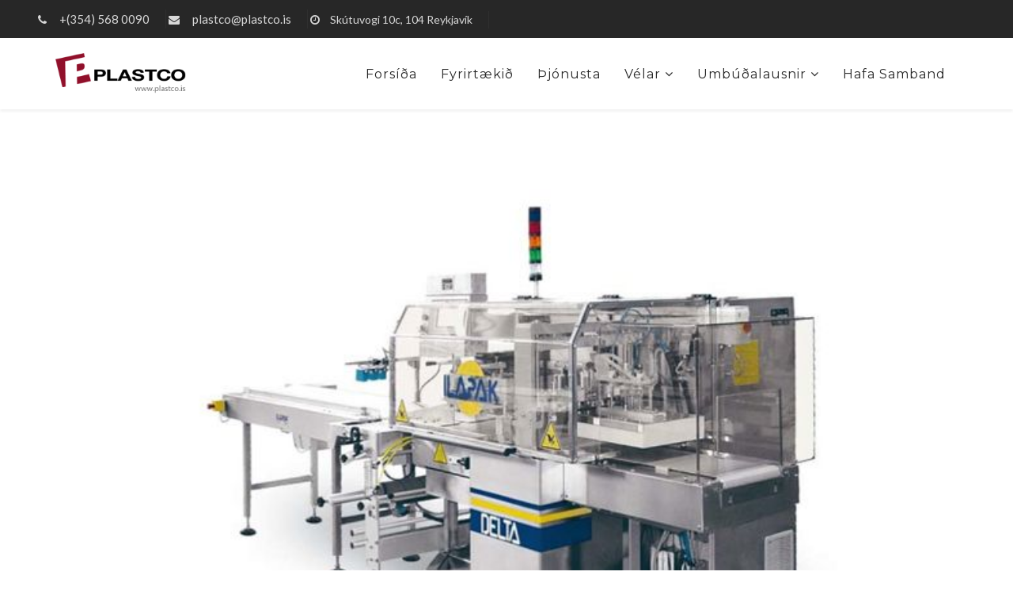

--- FILE ---
content_type: text/html; charset=utf-8
request_url: https://www.plastco.is/index.php/component/spsimpleportfolio/item/14-delta-500-ldr
body_size: 3085
content:
<!DOCTYPE html>
<html xmlns="http://www.w3.org/1999/xhtml" xml:lang="en-gb" lang="en-gb" dir="ltr">
    <head>
        <meta http-equiv="X-UA-Compatible" content="IE=edge">
            <meta name="viewport" content="width=device-width, initial-scale=1">
                                <!-- head -->
                <base href="https://www.plastco.is/index.php/component/spsimpleportfolio/item/14-delta-500-ldr" />
	<meta http-equiv="content-type" content="text/html; charset=utf-8" />
	<meta name="description" content="Delta 500 LDR Delta 500 vélin frá Ilapak er er lárétt pökkunarvél sem hentar vel í pökkun á óreglulegum vörum, þar sem boðið er upp á mismunandi skurðlengd..." />
	<meta name="generator" content="Joomla! - Open Source Content Management" />
	<title>Delta 500 LDR</title>
	<link href="/images/favicon-plastco.jpg" rel="shortcut icon" type="image/vnd.microsoft.icon" />
	<link href="/components/com_spsimpleportfolio/assets/css/spsimpleportfolio.css" rel="stylesheet" type="text/css" />
	<link href="//fonts.googleapis.com/css?family=Lato:100,100italic,300,300italic,regular,italic,700,700italic,900,900italic&amp;subset=latin-ext" rel="stylesheet" type="text/css" />
	<link href="//fonts.googleapis.com/css?family=Open+Sans:300,300italic,regular,italic,600,600italic,700,700italic,800,800italic&amp;subset=latin" rel="stylesheet" type="text/css" />
	<link href="/templates/factoryplus/css/bootstrap.min.css" rel="stylesheet" type="text/css" />
	<link href="/templates/factoryplus/css/font-awesome.min.css" rel="stylesheet" type="text/css" />
	<link href="/templates/factoryplus/css/legacy.css" rel="stylesheet" type="text/css" />
	<link href="/templates/factoryplus/css/template.css" rel="stylesheet" type="text/css" />
	<link href="/templates/factoryplus/css/presets/preset1.css" rel="stylesheet" type="text/css" class="preset" />
	<link href="/templates/factoryplus/css/custom.css" rel="stylesheet" type="text/css" />
	<link href="/templates/factoryplus/css/frontend-edit.css" rel="stylesheet" type="text/css" />
	<link href="/plugins/system/spcookieconsent/assets/css/style.css" rel="stylesheet" type="text/css" />
	<style type="text/css">
body{font-family:Lato, sans-serif; font-weight:normal; }h1{font-family:Open Sans, sans-serif; font-weight:800; }h2{font-family:Open Sans, sans-serif; font-weight:600; }h3{font-family:Open Sans, sans-serif; font-weight:normal; }h4{font-family:Open Sans, sans-serif; font-weight:normal; }h5{font-family:Open Sans, sans-serif; font-weight:600; }h6{font-family:Open Sans, sans-serif; font-weight:600; }#sp-top-bar{ background-color:#272727;color:#d8d8d8;padding:12px 0; }#sp-top-bottom{ background-image:url("/images/background.png");padding:80px 0 40px 0; }#sp-footer{ background-color:#212121;color:#9e9e9e; }#sp-cookie-consent {background-color: #632b2d; color: #ffffff; }#sp-cookie-consent a, #sp-cookie-consent a:hover, #sp-cookie-consent a:focus, #sp-cookie-consent a:active {color: #f5f5f5; }#sp-cookie-consent .sp-cookie-allow {background-color: #ffffff; color: #333333;}#sp-cookie-consent .sp-cookie-allow:hover, #sp-cookie-consent .sp-cookie-allow:active, #sp-cookie-consent .sp-cookie-allow:focus {color: #333333;}
	</style>
	<script src="/media/jui/js/jquery.min.js?f0e322a5ec75ef4016841057f8155850" type="text/javascript"></script>
	<script src="/media/jui/js/jquery-noconflict.js?f0e322a5ec75ef4016841057f8155850" type="text/javascript"></script>
	<script src="/media/jui/js/jquery-migrate.min.js?f0e322a5ec75ef4016841057f8155850" type="text/javascript"></script>
	<script src="/templates/factoryplus/js/bootstrap.min.js" type="text/javascript"></script>
	<script src="/templates/factoryplus/js/jquery.sticky.js" type="text/javascript"></script>
	<script src="/templates/factoryplus/js/main.js" type="text/javascript"></script>
	<script src="/templates/factoryplus/js/frontend-edit.js" type="text/javascript"></script>
	<script src="/plugins/system/spcookieconsent/assets/js/script.js" type="text/javascript"></script>
	<script type="text/javascript">

var sp_preloader = '0';

var sp_gotop = '1';

var sp_offanimation = 'default';

	</script>
	<meta content="Delta 500 LDR" property="og:title" />
	<meta content="website" property="og:type"/>
	<meta content="https://www.plastco.is/index.php/component/spsimpleportfolio/item/14-delta-500-ldr" property="og:url" />
	<meta content="https://www.plastco.is/images/Velar/500ldr.jpg" property="og:image" />
	<meta content="Delta 500 LDR Delta 500 vélin frá Ilapak er er lárétt pökkunarvél sem hentar vel í pökkun á óreglulegum vörum, þar sem boðið er upp á mismunandi skurðlengd..." property="og:description" />

                                <link href="/templates/factoryplus/css/custom0.css?time=1769040540" rel="stylesheet" type="text/css" />
                <script src='https://www.google.com/recaptcha/api.js?hl=is'></script>
                <script src='/templates/factoryplus/js/custom0.js?time=1769040540'></script>
                                </head>
                <body class="site com-spsimpleportfolio view-item no-layout no-task en-gb ltr  sticky-header layout-fluid off-canvas-menu-init">

                    <div class="body-wrapper">
                        <div class="body-innerwrapper">
                            <section id="sp-top-bar"><div class="container"><div class="row"><div id="sp-top1" class="col-sm-8 col-md-8"><div class="sp-column "><ul class="sp-contact-info"><li class="sp-contact-phone"><i class="fa fa-phone"></i> <a href="tel:+(354)5680090">+(354)  568 0090</a></li><li class="sp-contact-email"><i class="fa fa-envelope"></i> <a href="mailto:plastco@plastco.is">plastco@plastco.is</a></li><li class="sp-contact-time"><i class="fa fa-clock-o"></i>Skútuvogi 10c, 104 Reykjavík</li></ul></div></div><div id="sp-top2" class="col-sm-4 col-md-4"><div class="sp-column "></div></div></div></div></section><header id="sp-header" class="header01 yellow"><div class="container"><div class="row"><div id="sp-logo" class="col-xs-8 col-sm-2 col-md-2"><div class="sp-column "><div class="logo"><a href="/"><img class="sp-default-logo hidden-xs" src="/images/logo-1.png" alt="Plastco"><img class="sp-retina-logo hidden-xs" src="/images/logo-1.png" alt="Plastco" width="222" height="69"><img class="sp-default-logo visible-xs" src="/images/logo-1.png" alt="Plastco"></a></div></div></div><div id="sp-menu" class="col-xs-4 col-sm-10 col-md-10"><div class="sp-column ">			<div class='sp-megamenu-wrapper'>
				<a id="offcanvas-toggler" class="visible-sm visible-xs" href="#"><i class="fa fa-bars"></i></a>
				<ul class="sp-megamenu-parent menu-fade hidden-sm hidden-xs"><li class="sp-menu-item current-item active"><a  href="/index.php" >Forsíða</a></li><li class="sp-menu-item"><a  href="/index.php/fyrirtaekidh" >Fyrirtækið</a></li><li class="sp-menu-item"><a  href="/index.php/thjonusta" >Þjónusta</a></li><li class="sp-menu-item sp-has-child"><a  href="/index.php/velar" >Vélar</a><div class="sp-dropdown sp-dropdown-main sp-menu-right" style="width: 240px;"><div class="sp-dropdown-inner"><ul class="sp-dropdown-items"><li class="sp-menu-item"><a  href="/index.php/velar/poekkunarvelar" >Pökkunarvélar</a></li><li class="sp-menu-item"><a  href="/index.php/velar/vogir-og-skoemmtunarbunadhur" >Vogir og skömmtunarbúnaður</a></li><li class="sp-menu-item"><a  href="/index.php/velar/prentarar-og-limmidhabunadhur" >Prentarar og límmiðabúnaður</a></li><li class="sp-menu-item"><a  href="/index.php/velar/thjarkar-og-sjalfvirkni" >Þjarkar og sjálfvirkni</a></li><li class="sp-menu-item"><a  href="/index.php/velar/annar-bunadhur" >Annar búnaður</a></li></ul></div></div></li><li class="sp-menu-item sp-has-child"><a  href="/index.php/poekkunar-og-umbudhalausnir" >Umbúðalausnir</a><div class="sp-dropdown sp-dropdown-main sp-menu-right" style="width: 240px;"><div class="sp-dropdown-inner"><ul class="sp-dropdown-items"><li class="sp-menu-item"><a  href="/index.php/poekkunar-og-umbudhalausnir/filmur" >Filmur</a></li><li class="sp-menu-item"><a  href="/index.php/poekkunar-og-umbudhalausnir/bakkar" >Bakkar</a></li></ul></div></div></li><li class="sp-menu-item"><a  href="/index.php/hafa-samband" >Hafa samband</a></li></ul>			</div>
		</div></div></div></div></header><section id="sp-page-title"><div class="row"><div id="sp-title" class="col-sm-12 col-md-12"><div class="sp-column "></div></div></div></section><section id="sp-main-body"><div class="container"><div class="row"><div id="sp-component" class="col-sm-12 col-md-12"><div class="sp-column "><div id="system-message-container">
	</div>

<div id="sp-simpleportfolio" class="sp-simpleportfolio sp-simpleportfolio-view-item">
	<div class="sp-simpleportfolio-image">
						<img class="sp-simpleportfolio-img" src="/images/Velar/500ldr.jpg" alt="Delta 500 LDR">
					</div>

	<div class="sp-simpleportfolio-details clearfix">
		<div class="sp-simpleportfolio-description">
			<h1>Delta 500 LDR</h1>
			<h3>Delta 500 LDR</h3>
<p>Delta 500 vélin frá Ilapak er er lárétt pökkunarvél sem hentar vel í pökkun á óreglulegum vörum, þar sem boðið er upp á mismunandi skurðlengdir. Delta 500 býður upp á loftskiptatækni, (Lond-Dwell) lokunartækni og er stjórnað af iðntölvu.</p>
<p><a href="http://images//pdf/Delta_500_LDR.pdf">Sækja bækling</a></p>		</div>
		<div class="sp-simpleportfolio-meta">
						<!--<div class="sp-simpleportfolio-created">
				<h4>Date</h4>
				27 March 2018			</div>-->
			<div class="sp-simpleportfolio-tags">
				<h4>Undirflokkur</h4>
				Lárétt filmupökkun			</div>
					</div>
	</div>
</div>
</div></div></div></div></section><section id="sp-top-bottom"><div class="container"><div class="row"><div id="sp-position1" class="col-sm-3 col-md-3"><div class="sp-column "><div class="sp-module "><div class="sp-module-content">

<div class="custom"  >
	<p><img src="/images/logo-hvitt.png" alt="" /></p></div>
</div></div></div></div><div id="sp-position2" class="col-sm-3 col-md-3"><div class="sp-column "><div class="sp-module "><div class="sp-module-content"><div class="mod_ext_custom ">
	<div class="textwidget">
<i class="factory-technology"></i>
<h4>Ertu með spurningu? </h4>
<p class="number">+(354) 568 0090</p>
</div>	<div style="clear:both;"></div>
</div></div></div></div></div><div id="sp-position3" class="col-sm-3 col-md-3"><div class="sp-column "><div class="sp-module "><div class="sp-module-content"><div class="mod_ext_custom ">
	<div class="textwidget">
<i class="factory-travel"></i>
<h4>Við erum staðsett í</h4>
<p>Skútuvogi 10c, Reykjavík
</p>
</div>	<div style="clear:both;"></div>
</div></div></div></div></div><div id="sp-position4" class="col-sm-3 col-md-3"><div class="sp-column "><div class="sp-module "><div class="sp-module-content"><div class="mod_ext_custom ">
	<div class="textwidget">
<i class="factory-wall-clock"></i>
<h4>Opnunartími</h4><p>Mánudag - Fimmtudag 08.00 - 16.00 </h4><p>
Föstudag 08.00 - 15.00</p>
</div>	<div style="clear:both;"></div>
</div></div></div></div></div></div></div></section><footer id="sp-footer"><div class="container"><div class="row"><div id="sp-footer1" class="col-sm-12 col-md-12"><div class="sp-column "><span class="sp-copyright">© Hannað af <a href="http://filmis.is">Filmís</a></span></div></div></div></div></footer>                        </div> <!-- /.body-innerwrapper -->
                    </div> <!-- /.body-innerwrapper -->

                    <!-- Off Canvas Menu -->
                    <div class="offcanvas-menu">
                        <a href="#" class="close-offcanvas"><i class="fa fa-remove"></i></a>
                        <div class="offcanvas-inner">
                                                          <div class="sp-module "><div class="sp-module-content"><ul class="nav menu">
<li class="item-165  current active"><a href="/index.php" > Forsíða</a></li><li class="item-147"><a href="/index.php/fyrirtaekidh" > Fyrirtækið</a></li><li class="item-128"><a href="/index.php/thjonusta" > Þjónusta</a></li><li class="item-205  deeper parent"><a href="/index.php/velar" > Vélar</a><span class="offcanvas-menu-toggler collapsed" data-toggle="collapse" data-target="#collapse-menu-205"><i class="open-icon fa fa-angle-down"></i><i class="close-icon fa fa-angle-up"></i></span><ul class="collapse" id="collapse-menu-205"><li class="item-204"><a href="/index.php/velar/poekkunarvelar" > Pökkunarvélar</a></li><li class="item-207"><a href="/index.php/velar/vogir-og-skoemmtunarbunadhur" > Vogir og skömmtunarbúnaður</a></li><li class="item-208"><a href="/index.php/velar/prentarar-og-limmidhabunadhur" > Prentarar og límmiðabúnaður</a></li><li class="item-209"><a href="/index.php/velar/thjarkar-og-sjalfvirkni" > Þjarkar og sjálfvirkni</a></li><li class="item-210"><a href="/index.php/velar/annar-bunadhur" > Annar búnaður</a></li></ul></li><li class="item-206  deeper parent"><a href="/index.php/poekkunar-og-umbudhalausnir" > Umbúðalausnir</a><span class="offcanvas-menu-toggler collapsed" data-toggle="collapse" data-target="#collapse-menu-206"><i class="open-icon fa fa-angle-down"></i><i class="close-icon fa fa-angle-up"></i></span><ul class="collapse" id="collapse-menu-206"><li class="item-211"><a href="/index.php/poekkunar-og-umbudhalausnir/filmur" > Filmur</a></li><li class="item-212"><a href="/index.php/poekkunar-og-umbudhalausnir/bakkar" > Bakkar</a></li></ul></li><li class="item-146"><a href="/index.php/hafa-samband" > Hafa samband</a></li></ul>
</div></div>
                                                    </div> <!-- /.offcanvas-inner -->
                    </div> <!-- /.offcanvas-menu -->

                    
                    
                    <!-- Preloader -->
                    
                    <!-- Go to top -->
                                            <a href="javascript:void(0)" class="scrollup">&nbsp;</a>
                    
                <div id="sp-cookie-consent" class="position-bottom"><div><div class="sp-cookie-consent-content"><p>Þessi vefsíða notar vafrakökur, með því að heimsækja vefsíðu okkar samþykkir þú notkun á vafrakökum. <a href="/index.php?option=com_sppagebuilder&view=page&id=37">Sjá nánar.</a></p></div><div class="sp-cookie-consent-action"><a class="sp-cookie-close sp-cookie-allow" href="#">Samþykkja</a></div></div></div></body>
                </html>


--- FILE ---
content_type: text/css
request_url: https://www.plastco.is/templates/factoryplus/css/custom.css
body_size: -2
content:
@import url('style.css');
@import url('factoryplus-icons.css');
@import url('flaticon.css');
/*add here customs*/


/*end*/

--- FILE ---
content_type: text/css
request_url: https://www.plastco.is/templates/factoryplus/css/custom0.css?time=1769040540
body_size: 268
content:
.plus19{
    background:#6b1a26;
}

.plus19 img,
.plus20 img{
    width:35px;
    margin: 0 0 10px 0;
}

/*#layerslider_3 .ls-wrapper:hover .btn-yellow:hover,
#layerslider_3 .ls-wrapper:hover .btn-yellow[data-rs-hovered="1"],
.btn-yellow[data-custom_hover="1"]:hover{
   background-color:#92112c !important;
   background-image:none !important;
   
}*/
#sp_qc_submit{
    display:none
}
#sp_qc_submit_captcha{
    font-size: 14px;
    font-weight: 700;
    color: #fff;
    text-align: center;
    padding: 15px;
    background: #92112c;
    text-transform: uppercase;
    border: 0;
    width: 100%;
}
.captcha_message{
    color:red;
    font-size:12px
}
@media screen and (min-width:992px) and (max-width:1336px){
    .plus19,
    .plus20{
        min-height:263px;
    }
}

--- FILE ---
content_type: text/css
request_url: https://www.plastco.is/templates/factoryplus/css/style.css
body_size: 12067
content:
@import url('https://fonts.googleapis.com/css?family=Montserrat:400,500,600,700');
@import url('https://fonts.googleapis.com/css?family=Lato:400,700,900');


body {
font-family: 'Lato', Arial, sans-serif;
color:#9e9e9e;
line-height: 1.6!important;
font-size: 16px;
}
a {color:#92112c;}

/**/
.fixclass .sppb-row-container {width: 100% !important; }
.fixclass.com-sppagebuilder #sp-main-body {margin: 0 auto;}
@media (min-width: 768px) {
.fixclass.com-sppagebuilder #sp-main-body {max-width: 750px;}
}
@media (min-width: 992px) {
.fixclass.com-sppagebuilder #sp-main-body {max-width: 970px;}
}
@media (min-width: 1200px) {
.fixclass.com-sppagebuilder #sp-main-body {max-width: 1170px;}
}
/**/
@media (min-width: 1024px) {
.qlc8 {padding-left:16%!important;}
.qlc7 {padding-right:16%!important;padding-left:6%!important;}
}
@media (max-width: 1023px) {
.qlc8 {padding-left:12%!important;}
.qlc7 {padding-right:12%!important;}
}
.fp-btn {
font-family: 'Montserrat', sans-serif;
color: #fff;
text-transform: uppercase;
padding: 10px 23px;
font-size: 14px;
font-weight: 700;
line-height: 80px;
text-align: center;
cursor: pointer;
border: 1px solid transparent;
border-radius:0px;
background: #92112c;
}
.fp-btn:hover {color:#fff;}
/**/

.header03.yellow.menu-fixed-out .fp-btn-white {
font-family: 'Montserrat', sans-serif;
color: #272727;
text-transform: uppercase;
padding: 10px 23px;
font-size: 14px;
font-weight: 700;
line-height: 90px;
text-align: center;
cursor: pointer;
border: 1px solid transparent;
border-radius:0px;
background: #fff;
}
.header03.yellow.menu-fixed-out .fp-btn-white:hover {color:#272727;}

.header03.yellow.menu-fixed .fp-btn-white {
font-family: 'Montserrat', sans-serif;
color: #fff;
text-transform: uppercase;
padding: 10px 23px;
font-size: 14px;
font-weight: 700;
line-height: 90px;
text-align: center;
cursor: pointer;
border: 1px solid transparent;
border-radius:0px;
background: #92112c;
}
.header03.yellow.menu-fixed .fp-btn-white:hover {color:#fff;}

/*menu*/

/*default*/
.sp-megamenu-parent > li > a, .sp-megamenu-parent > li > span {
font-family: 'Montserrat', sans-serif;
font-weight: 400;
font-size: 16px;
transition: 0.5s;
color: #272727!important;
text-transform: capitalize;
}
.sp-megamenu-parent > li:hover > a {color:#92112c!important;}
.sp-megamenu-parent > li.active > a, .sp-megamenu-parent > li:hover > a {color:#92112c;}
.sp-megamenu-parent .sp-dropdown li.sp-menu-item.active > a {color:#92112c;}
.sp-megamenu-parent .sp-dropdown li.sp-menu-item > a:hover {background:#92112c;}
.sp-megamenu-parent .sp-dropdown li.sp-menu-item > a, .sp-megamenu-parent .sp-dropdown li.sp-menu-item span{border-left: 3px solid #92112c;}
.sp-megamenu-parent .sp-dropdown .sp-dropdown-inner {padding:0;}
.sp-megamenu-parent .sp-dropdown li.sp-menu-item > a, .sp-megamenu-parent .sp-dropdown li.sp-menu-item span {padding:15px;}

/*header03*/
#sp-header.header-left.green{background:#0c2e3b!important;}
.header-left #sp-user1 {float:right!important;text-align: right;}
.header-left.green .sp-megamenu-parent > li.active > a, .header-left.green .sp-megamenu-parent > li:hover > a {color:#fff!important;}
.header-left.green .sp-megamenu-parent > li.active > a, .header-left.green .sp-megamenu-parent > li > a {color:#fff!important;}


/**/

.header03 #sp-user1 {float:right!important;}
@media (min-width: 900px) {
.header03.yellow.menu-fixed-out {background:#92112c!important;}
}
.header03.yellow.menu-fixed-out .sp-megamenu-parent > li.active > a, .header03.yellow.menu-fixed-out .sp-megamenu-parent > li:hover > a {color:#fff!important;}
.header03.yellow.menu-fixed-out .sp-megamenu-parent > li.active > a, .header03.yellow.menu-fixed-out .sp-megamenu-parent > li > a {color:#fff!important;}

.header03.yellow.menu-fixed .sp-megamenu-parent > li.active > a, .header03.yellow.menu-fixed .sp-megamenu-parent > li:hover > a {color:#92112c!important;}
.header03.yellow.menu-fixed .sp-megamenu-parent > li.active > a, .header03.yellow.menu-fixed .sp-megamenu-parent > li > a {color:#272727!important;}

/*header01*/
.header01.yellow .sp-megamenu-parent > li.active > a, .header01.yellow  .sp-megamenu-parent > li:hover > a {color:#92112c;}

/**/
@media (max-width: 1024px) {
#sp-position1, #sp-position2, #sp-position3, #sp-position4 {margin:auto!important;}
#sp-bottom .sp-module .sp-module-title {margin-top:15px!important;}
/*#sp-position2 {padding-top:20px!important;}*/
}
/*start media*/
@media (min-width: 1025px) {
#sp-header.header02.menu-fixed-out {top: 55px;}
#sp-header.header02.menu-fixed-out {
left: 0!important;
right: 0!important;
position: absolute!important;
width: 87%!important;
margin: auto!important;
display: block!important;
}
#sp-header.header03.menu-fixed-out {top: 115px;}
#sp-header.header03.menu-fixed-out {
left: 0!important;
right: 0!important;
position: absolute!important;
width: 87%!important;
margin: auto!important;
display: block!important;
}

#sp-top-bar.border{border-bottom: 3px solid #92112c; height:100px;}
#sp-top-bar.border input[type="text"] {width:100% !important;}
#sp-top-bar.border #sp-top3 {padding-right:0px !important;}
}
/*end media*/
/*header04*/
#sp-header.header-left .sp-megamenu-parent {float:left;}
/**/


/*end all menus*/

.sp-contact-info {float:left;}
.sp-contact-info, .sp-contact-info a, ul.social-icons > li a {color:#d8d8d8;font-size: 15px;font-weight: 400;font-family:Lato;}
.sp-contact-info i {padding-right:10px;}
.sp-contact-info li {
padding-left:0px;
padding-right:20px;
border-right: 1px solid #2f2f2f;
font-size: 14px;
font-weight: 400;
}
.sp-contact-info li { display: inline-block; margin: 0;}

ul.social-icons > li a:hover {color:#92112c;}

#sp-top3 input[type="text"] {
height: 28px;
line-height: 28px;
padding-right: 28px;
background-color: #2f2f2f;
color: #d8d8d8;
border:1px solid #2f2f2f!important;
}
a.ls-layer-link:hover {
    border:1px solid #92112c !important;
    color:#fff !important;
    
}
/**/
.entry-header h2 {color: #272727;}
.plus01 .sppb-addon-title {
font-size: 30px;
font-weight: 700;
padding-bottom: 15px;
margin-bottom: 53px;
margin-top: 0;
position: relative;
text-transform: uppercase;
color: #272727;
font-family: 'Montserrat', sans-serif;
}
.plus01 .sppb-addon-content {
color: #9e9e9e;
font-size: 16px;
font-family: 'Lato', Arial, sans-serif;
line-height: 1.6;
}
.plus01 .sppb-addon-title:before {
content: '';
position: absolute;
bottom: 0;
left: 0;
width: 80px;
height: 3px;
background-color: #92112c;
}

.plus01 .sppb-addon-title:after {
content: '';
position: absolute;
bottom: -8px;
left: 0;
width: 40px;
height: 3px;
background-color: #92112c;
}
/**/
.red .plus01 .sppb-addon-title:before {
content: '';
position: absolute;
bottom: 0;
left: 0;
width: 80px;
height: 3px;
background-color: #f71414;
}

.red .plus01 .sppb-addon-title:after {
content: '';
position: absolute;
bottom: -8px;
left: 0;
width: 40px;
height: 3px;
background-color: #f71414;
}
.red  .sppb-panel-heading.active {
background: #f71414 !important;
color: #fff !important;
}
.red .testi-job { color: #f71414!important;}
/**/
.blue .plus01 .sppb-addon-title:before {
content: '';
position: absolute;
bottom: 0;
left: 0;
width: 80px;
height: 3px;
background-color: #01b9e6;
}

.blue .plus01 .sppb-addon-title:after {
content: '';
position: absolute;
bottom: -8px;
left: 0;
width: 40px;
height: 3px;
background-color: #01b9e6;
}
/**/
.blue .plus05 .sppb-addon-title span, .blue .fp-icon {color: #01b9e6!important;}
/**/
.blue .plus04 i {color:#01b9e6!important;}
.blue .plus04:hover {transition: 0.5s;border: 3px solid #01b9e6;}
.blue .plus04:hover .sppb-icon .sppb-icon-container{
transition: 0.5s;
background:#01b9e6!important;
color:#fff!important;
}
.blue .plus04:hover i {color:#fff!important;}
/**/
.blue .main-color {color:#01b9e6!important;}
.blue .nl2 .subscribe {background:#01b9e6!important;}
.blue .nl2 input {border: 1px solid #01b9e6;background: transparent;}
/**/
.blue .contact-home2 input[type="submit"] {background-color: #01b9e6;}
/**/
.btn-style-one .sppb-btn {
font-size: 14px;
font-weight: 700;
color: #fff;
padding: 0;
text-align: center;
display: inline-block;
min-width: 145px;
min-height: 40px;
line-height: 40px;
background-color: #92112c;
text-transform: uppercase;
padding: 2px 20px;
border-radius:0px;
}
.btn-style-one .sppb-btn:hover {color:#272727;}

/**/
.fp-service .entry-title  a {color: #272727;}
.fp-service .entry-title {
font-size: 20px;
padding-bottom: 5px;
font-family: 'Montserrat', sans-serif;
line-height: 1.2;
color: #272727;
font-weight: 400;
}

.fp-service .entry-thumbnail {position: relative;display: inline-block;}

.fp-service .entry-thumbnail a {
position: absolute;
top: 0;
left: 0;
width: 100%;
height: 100%;
z-index: 9999;
background-color: transparent;
}
.ybgo9 { background-color: #92112c;}
.fp-service .entry-thumbnail .overlay {
position: absolute;
top: 0;
left: 0;
width: 100%;
height: 100%;
opacity: 0;
transition: 0.5s;
}

.fp-service .entry-thumbnail:after {
content: '';
position: absolute;
bottom: 0;
left: 0;
border-left: 37px solid #272727;
border-right: 37px solid transparent;
border-bottom: 37px solid #272727;
border-top: 37px solid transparent;
z-index: 9;
opacity: 0;
transition: 0.5s;
}
.fp-service .entry-thumbnail i {
opacity: 0;
position: absolute;
color: #fff;
font-size: 24px;
z-index: 99;
transition: 0.5s;
}
.fp-service .entry-thumbnail .factory-link {top: 50%;left: 50%;transform: translate(-50%, -50%);}
.fp-service .entry-thumbnail span i {bottom: 12px;left: 12px;}
.fp-service .item-service {padding-bottom: 20px;}
.fp-service .item-service .readmore {display: none;}
.fp-service .item-service p {font-size:16px;}
.fp-service .item-service:hover .entry-thumbnail:after,
.fp-service .item-service:hover .entry-thumbnail i {opacity: 1;}
.fp-service .item-service:hover .entry-thumbnail .overlay {opacity: 0.9;}
.fp-service .item-service.col-md-4:nth-child( 3n + 1),.fp-service .item-service.col-md-6:nth-child( 2n + 1) {clear: left;}

/**/

.plus02 .sppb-addon-title {
font-size: 30px;
font-weight: 700;
padding-bottom: 15px;
margin-top: 0;
position: relative;
text-transform: uppercase;
color: #fff;
font-family: 'Montserrat', sans-serif;
}
.plus02 .sppb-addon-title span:before {
content: '';
position: absolute;
bottom: 0;
left: 0;
width: 80px;
height: 3px;
background-color: #fff;
}

.plus02 .sppb-addon-title span:after {
content: '';
position: absolute;
bottom: -8px;
left: 0;
width: 40px;
height: 3px;
background-color: #fff;
}
/**/
.blue .plus02 .sppb-addon-title span:before {
content: '';
position: absolute;
bottom: 0;
left: 0;
width: 80px;
height: 3px;
background-color: #01b9e6;
}

.blue .plus02 .sppb-addon-title span:after {
content: '';
position: absolute;
bottom: -8px;
left: 0;
width: 40px;
height: 3px;
background-color: #01b9e6;
}
.sp-simpleportfolio .sp-simpleportfolio-item .sp-simpleportfolio-overlay-wrapper .sp-simpleportfolio-overlay {
background:#92112c;

}
.sp-simpleportfolio .sp-simpleportfolio-item:hover .sp-simpleportfolio-overlay-wrapper .sp-simpleportfolio-overlay{
    opacity:0.8
}
.sp-simpleportfolio .sp-simpleportfolio-item .sp-vertical-middle > div .sp-simpleportfolio-title a {
font-size: 16px;
font-family: 'Lato', Arial, sans-serif;
}
.sp-simpleportfolio .sp-simpleportfolio-filter > ul {background-color: #272727;padding: 0 10px;margin-bottom:30px;}
.sp-simpleportfolio .sp-simpleportfolio-filter > ul > li.active > a, .sp-simpleportfolio .sp-simpleportfolio-filter > ul > li > a:hover {
background:transparent;
}
.sp-simpleportfolio .sp-simpleportfolio-filter > ul > li > a {
font-size: 14px;
font-family: 'Montserrat', sans-serif;
padding: 12px 10px 13px 10px;
margin: 0 10px;
cursor: pointer;
position: relative;
background:transparent;
color: #9e9e9e;
}


.sp-simpleportfolio .sp-simpleportfolio-filter > ul > li.active > a:after {
transition: all 0.5s;
content: '';
position: absolute;
right: 0;
bottom: 0;
width: 0;
height: 3px;
background-color: #92112c;
}

.sp-simpleportfolio .sp-simpleportfolio-filter > ul > li.active > a:after,
.sp-simpleportfolio .sp-simpleportfolio-filter > ul > li.active > a:hover:after {
left: 0;
width: 100%;
background-color: #92112c;
}
.sp-simpleportfolio .sp-simpleportfolio-filter > ul {background-color: #f7f7f7;}
.sp-simpleportfolio .sp-simpleportfolio-filter > ul > li.active > a {color:#9e9e9e}

.dark-port .sp-simpleportfolio .sp-simpleportfolio-filter > ul {background-color: #272727;}
.dark-port .sp-simpleportfolio .sp-simpleportfolio-filter > ul > li.active > a {color:#9e9e9e}

.brown-port .sp-simpleportfolio .sp-simpleportfolio-filter > ul {background-color: #272727;}
.brown-port .sp-simpleportfolio .sp-simpleportfolio-filter > ul > li.active > a {color:#9e9e9e}

.brown-port .sp-simpleportfolio .sp-simpleportfolio-filter > ul > li.active > a::after, .brown-port .sp-simpleportfolio .sp-simpleportfolio-filter > ul > li.active > a:hover::after {
left: 0;
width: 100%;
background-color: #f71414;
}
.brown-port .sp-simpleportfolio .sp-simpleportfolio-item .sp-simpleportfolio-overlay-wrapper .sp-simpleportfolio-overlay {
background: rgba(44, 32, 32, 0.9) !important;
}


.sp-simpleportfolio-description h1 {display:none;}
/**/
.plus03 {
border: 3px solid rgba(255, 255, 255, 0.1);
padding: 35px 50px 25px 50px;
margin-top: 0;
}
.plus03 .sppb-addon-content {
font-size: 32px;
font-weight: 700;
padding-bottom: 15px;
margin-top: 0;
color: #92112c;
font-family: 'Montserrat', sans-serif;
line-height:45px;
}
/**/
.plus03-white {
border: 3px solid rgba(255, 255, 255, 0.1);
padding: 35px 50px 25px 50px;
margin-top: 0;
}
.plus03-white  .sppb-addon-content {
font-size: 32px;
font-weight: 700;
padding-bottom: 15px;
margin-top: 0;
color: #fff;
font-family: 'Montserrat', sans-serif;
line-height:45px;
}

/**/

blockquote {
font-size: 18px;
font-style: italic;
border-left: 3px solid #92112c;
padding: 20px 0 20px 20px;
margin-bottom: 30px;
margin-top: 30px;
}
.sp-simpleportfolio .sp-simpleportfolio-description p {font-size:16px;line-height:27px;}
.sp-simpleportfolio .sp-simpleportfolio-description > h2 {
font-size: 30px;
font-weight: 700;
padding-bottom: 15px;
margin-bottom: 53px;
margin-top: 0;
position: relative;
text-transform: uppercase;
color: #272727;
font-family: 'Montserrat', sans-serif;
}

.sp-simpleportfolio .sp-simpleportfolio-description > h2:before {
content: '';
position: absolute;
bottom: 0;
left: 0;
width: 80px;
height: 3px;
background-color: #92112c;
}

.sp-simpleportfolio .sp-simpleportfolio-description > h2:after {
content: '';
position: absolute;
bottom: -8px;
left: 0;
width: 40px;
height: 3px;
background-color: #92112c;
}
/**/
.sp-simpleportfolio .sp-simpleportfolio-meta h4 {
font-weight: 400 !important;
font-family: 'Montserrat', sans-serif;
line-height: 26px;
color: #272727;
font-size: 14px !important;
}

.sp-simpleportfolio-view-item.sp-simpleportfolio .sp-simpleportfolio-img {width: 100%;}

/**/
.plus04 {border: 3px solid #f7f7f7;padding:30px 20px;transition: 0.5s;}
.plus04 .sppb-addon-title {
font-size: 20px;
font-weight: 400;
padding-bottom: 15px;
margin-top: 0;
color: #272727;
font-family: 'Montserrat', sans-serif;
}
.plus04 .sppb-addon-text {
color: #9e9e9e;
font-size: 16px;
font-family: 'Lato', Arial, sans-serif;
line-height: 1.6;
}
.plus04 .sppb-icon .sppb-icon-container{
position: absolute;
left: 0;
margin-top:28px;
width: 60px!important;
height: 60px;
line-height: 60px;
background:#f5f5f5;
}
.plus04 .sppb-media-body{padding-left:55px;}

.plus04:hover {transition: 0.5s;border: 3px solid #92112c;}
.plus04:hover .sppb-icon .sppb-icon-container{
transition: 0.5s;
background:#92112c!important;
color:#fff!important;
}

/**/
.plus05 .sppb-addon-title {
font-size: 30px;
font-weight: bold;
font-family: 'Montserrat', sans-serif;
color: #fff;
line-height: 40px;
text-transform: uppercase;
margin-top:0;
}
.plus05 .sppb-addon-title span {color: #92112c;}

/**/

.fp-counter {
color: #fff;
padding: 20px 0 25px 33px;
margin-bottom: 10px;
background-color: #92112c;
position: relative;
}

.fp-counter .counter {
font-size: 36px;
font-weight: 700;
line-height: 1;
padding-bottom: 10px;
}

.fp-counter .counter .value,
.fp-counter .counter span {
display: inline-block;
}

.fp-counter .counter span {
margin-left: -5px;
}

.fp-counter h4 {
color: #fff;
font-size: 18px;
font-weight: 400;
font-family: 'Lato', Arial, sans-serif;
margin: 0;
}

.fp-counter .fp-icon {
font-size: 63px;
color: #272727;
opacity: 0.1;
position: absolute;
right: 0;
top: 50%;
transform: translateY(-50%);
display: inline-flex;
}

.fp-counter.style-2 {
background-color: transparent;
padding: 5px 0 10px 100px;
}

.fp-counter.style-2 .fp-icon {
right: auto;
left: 0;
opacity: 1;
color: #92112c;
}

/**/
.sppb-addon-articles h3 a{
font-size: 22px;
font-weight: 400;
font-family: 'Montserrat', sans-serif;
line-height: 1.2;
color: #272727;
padding-bottom:15px;
}
.sppb-addon-articles .sppb-article-meta > span, .sppb-addon-articles .sppb-article-meta > span {
color: #9e9e9e;
font-size: 14px;
font-family: 'Lato', Arial, sans-serif;
line-height: 1.6;
}
.sppb-article-introtext p {
color: #9e9e9e;
font-size: 15.5px;
font-family: 'Lato', Arial, sans-serif;
line-height: 1.6;
}
/**/

.plus06 .sppb-addon-title{
font-size: 30px;
color: #fff;
font-weight: 700;
margin-top: 25px;
margin-bottom: 40px;
padding-bottom: 15px;
font-family: 'Montserrat', sans-serif;
text-transform: uppercase;
}
.plus06 .sppb-addon-title::after {
content:" ";
background:#fff;
height:3px;
width:70px;
margin:auto;
display:block;
margin-top:15px;
}

/**/
.fp-testimonials .testi-item {text-align:center;width:90%; margin:auto; display:block;padding:1px 10px;}
.fp-testimonials .testi-des {
margin-bottom: 25px;
font-size: 18px;
}

.fp-testimonials .testi-name,
.fp-testimonials .testi-job {
font-size: 18px;
color: #fff;
font-style: italic;
display: inline-block;
padding-bottom: 10px;
font-family: 'Lato', Arial, sans-serif;
}

.fp-testimonials .testi-star .fa {
padding: 0 2px;
font-size: 14px;
color: #92112c;
}

/**/
.plus07 .sppb-addon-title{
font-size: 20px;
color: #272727;
font-weight: 400;
font-family: 'Montserrat', sans-serif;
line-height:1.1;
}
.plus07 .sppb-addon-text {
color: #9e9e9e;
font-size: 16px;
font-family: 'Lato', Arial, sans-serif;
line-height: 1.6;
}
.plus07 .sppb-addon-text strong {
font-size: 16px;
font-weight: 400;
color: #92112c;
padding-bottom: 20px;
}
.plus07 i {
font-size: 36px;
color: #272727;
margin-top:20px;
}

/**/

.form-box{border: 5px solid #f7f7f7;}
.contact-home-text strong {font-weight:600;color:#272727;}
.contact-home-text {
font-size: 17px;
color: #9e9e9e;
}
.contact-home input[type="text"], .contact-home input[type="email"], .contact-home select {
font-size: 16px;
font-weight: 400;
height: 45px;
line-height: 45px;
}
.contact-home textarea, .contact-home input[type="text"], .contact-home input[type="email"], .contact-home select {
width: 100%;
border: 1px solid #eaeaea;
padding-left: 15px;
color: #9e9e9e;
background-color: #fff;
border-radius:0;
}

.contact-home textarea {height:100px;}
.contact-home input[type="submit"] {
font-size: 14px;
font-weight: 700;
color: #fff;
padding-left: 0!important;
margin-left:0;
text-align: center;
min-width: 145px;
min-height: 40px;
line-height: 40px;
background-color: #92112c;
text-transform: uppercase;
border: 0;
}

.carousel-effect .owl-carousel .owl-item .img-box {border: 3px solid rgba(0, 0, 0, 0.03);padding:20px;height:90px;  }
.carousel-effect .owl-carousel .owl-item {padding:0 12px;}

/**/
#sp-footer { color: #9e9e9e; font-size: 16px;}
#sp-top-bottom .textwidget i {
font-size: 24px;
color: #92112c;
float: left;
padding-right:10px;
}
#sp-top-bottom h4 {
font-size: 14px;
color: #fff;
text-transform: uppercase;
margin-bottom: 10px;
margin-top: 0;
font-weight: 700;
font-family: 'Montserrat', sans-serif;
line-height: 1.2;
}
#sp-top-bottom p.number {
font-size: 24px;
margin-top: -8px;
font-family: 'Lato', Arial, sans-serif;
line-height: 1.6;
font-weight: 700;
}
#sp-top-bottom p {
font-size: 18px;
margin-top: -8px;
font-family: 'Lato', Arial, sans-serif;
line-height: 1.6;
font-weight: 700;
}
#sp-top-bottom .container { padding-bottom:20px; border-bottom: 4px solid rgba(255, 255, 255, 0.03);}

/**/


#sp-bottom .sp-module .sp-module-title:before {
content: '';
position: absolute;
bottom: 0;
left: 0;
width: 100%;
height: 4px;
background-color: rgba(255, 255, 255, 0.03);
}

#sp-bottom .sp-module .sp-module-title {
font-size: 24px;
font-weight: 700;
color: #fff;
padding-bottom: 24px;
margin-bottom: 30px;
font-family: 'Montserrat', sans-serif;
line-height: 1.2;
position:relative;
}

#sp-bottom .sp-module .sp-module-title:after {
content: '';
position: absolute;
width: 70px;
height: 2px;
bottom: 0;
left: 0;
background-color: #92112c;
}
#sp-bottom p {
color: #c8c8c8;
font-size: 16px;
font-family: 'Lato', Arial, sans-serif;
line-height: 30px!important;
}
#sp-bottom ul > li { border-bottom: 1px solid transparent;}
#sp-bottom ul > li > a {
color: #c8c8c8;
font-size: 16px;
font-family: 'Lato', Arial, sans-serif;
line-height: 28px!important;
}
#sp-bottom ul > li:before {color: #c8c8c8;}

/**/
.latest-project-list {
margin-left: -5px;
margin-right: -5px;
}

.latest-project {
float: left;
width: 33.3333%;
position: relative;
margin-bottom: 10px;
padding: 0 5px;
}

.latest-project i {
color: #fff;
font-size: 18px;
position: absolute;
-webkit-transition: 0.5s;
transition: 0.5s;
top: 50%;
left: 50%;
-webkit-transform: translate(-50%, -50%);
-ms-transform: translate(-50%, -50%);
transform: translate(-50%, -50%);
opacity: 0;
}

.latest-project a {
position: relative;
display: block;
}

.latest-project a:before {
content: '';
position: absolute;
top: 0;
left: 0;
width: 100%;
height: 100%;
background-color: #92112c;
opacity: 0;
-webkit-transition: 0.5s;
transition: 0.5s;
}

.latest-project:hover i {
opacity: 1;
}

.latest-project:hover a:before {
opacity: 0.9;
}

/**/

#sp-bottom input {
width: 100%;
background-color: #222222;
color: #c8c8c8;
padding-left: 10px;
padding-right: 60px;
border: 0;
-webkit-box-shadow: none;
box-shadow: none;
height: 50px;
line-height: 50px;
}
.subscribe {
float:right;
width:30px!important;
position:relative;
margin-top:-75px!important;
height: 50px!important;
background:#92112c!important;
font-size:14px;
color:#fff!important;
}
/**/
#sp-bottom .footer-widget-socials li {padding: 0 10px;display: inline;}
#sp-bottom .footer-widget-socials li a{display: inline;}
#sp-bottom .footer-widget-socials li a:before{content: " ";}
#sp-bottom .footer-widget-socials li:first-child {  padding-left: 0;}
#sp-bottom .footer-widget-socials li a {color: #d8d8d8; -webkit-transition: 0.5s; transition: 0.5s;}
#sp-bottom .footer-widget-socials li:hover a {color: #92112c;}
#sp-bottom .footer-widget-socials {margin-top:-30px;}

/**/
.red .plus08 .sppb-addon-title{color: #f71414!important; }
.plus08 .sppb-addon-title{
color: #92112c;
line-height: 36px;
font-size: 30px;
font-weight: 400;
font-family:'Lato', Arial, sans-serif;
margin-top:0;
}
.plus08 .sppb-addon-content {
color: #9e9e9e;
font-size: 16px;
font-family: 'Lato', Arial, sans-serif;
line-height: 26px;
}
.yellow-text .sppb-addon-content {
color: #92112c;
font-size: 18px;
font-family: 'Lato', Arial, sans-serif;
line-height: 26px;
}
/**/

.plus09 .sppb-addon-title{
color: #272727;
line-height: 1.2;
font-size: 22px!important;
font-weight: 400;
font-family:'Lato', Arial, sans-serif;
margin-top:0;
margin-bottom: 20px;
}
.plus09 i {color:#92112c;font-size:28px!important;margin-top:3px;}

/**/
.plus10 .sppb-addon-title{
color: #272727;
font-size: 16px;
font-family: 'Lato', Arial, sans-serif;
line-height: 26px;
}
.plus10 i {color:#92112c;font-size:28px!important;}
.plus10 .pull-left {margin-top:7px;}

/**/

.plus11 .sppb-addon-title {
font-size: 30px;
font-weight: 700;
padding-bottom: 15px;
margin-bottom: 53px;
margin-top: 0;
position: relative;
text-transform: uppercase;
color: #fff;
font-family: 'Montserrat', sans-serif;
}
.plus11 .sppb-addon-content {
color: #fff;
font-size: 16px;
font-family: 'Lato', Arial, sans-serif;
line-height: 1.6;
}
.plus11 .sppb-addon-title:before {
content: '';
position: absolute;
bottom: 0;
left: 0;
width: 80px;
height: 3px;
background-color: #92112c;
}

.plus11 .sppb-addon-title:after {
content: '';
position: absolute;
bottom: -8px;
left: 0;
width: 40px;
height: 3px;
background-color: #92112c;
}
/**/

.ab-contact {
padding: 30px 20px;
background-color: rgba(22, 22, 22, 0.59);
}
.ab-contact  input[type="text"], .ab-contact  select, .ab-contact  textarea {
background-color: rgba(22, 22, 22, 0.59);
border-color: #212121;
font-size: 16px;
font-weight: 400;
line-height: 45px;
width:100%;
}
.ab-contact  input[type="text"], .ab-contact  select {height: 45px;}
.ab-contact  textarea {height: 130px;}
.ab-contact input[type="submit"] {
font-size: 14px;
font-weight: 700;
color: #fff;
padding-left: 0!important;
margin-left:0;
text-align: center;
min-width: 145px;
min-height: 40px;
line-height: 40px;
background-color: #92112c;
text-transform: uppercase;
border: 0;
}
/**/



/**/

.ab-contact2 {
padding: 30px 20px;
background-color: rgba(12, 46, 59, 0.59);
}
.ab-contact2  input[type="text"], .ab-contact2  select, .ab-contact2  textarea {
background-color: rgba(12, 46, 59, 0.59);
border-color:rgba(255, 255, 255, 0.05);
font-size: 16px;
font-weight: 400;
line-height: 45px;
width:100%;
}
.ab-contact2  input[type="text"], .ab-contact2  select {height: 45px;}
.ab-contact2  textarea {height: 130px;}
.ab-contact2 input[type="submit"] {
font-size: 14px;
font-weight: 700;
color: #fff;
padding-left: 0!important;
margin-left:0;
text-align: center;
min-width: 145px;
min-height: 40px;
line-height: 40px;
background-color: #92112c;
text-transform: uppercase;
border: 0;
}
/**/
.fp-testimonials-2 .owl-carousel .owl-item {padding:1px 5px;}
.fp-testimonials-2 .testi-des {
padding: 20px;
border: 2px solid #f7f7f7;
position: relative;
margin-bottom: 27px;
font-style: italic;
font-size: 18px;
}

.fp-testimonials-2 .testi-des h2 {
font-size: 20px;
color: #fff;
font-style: normal;
margin-top: 0;
margin-bottom: 15px;
font-weight: 400;
}

.fp-testimonials-2 .testi-des i {
color: #fef8eb;
font-size: 60px;
position: absolute;
right: 15px;
bottom: 25px;
z-index: -1;
}

.fp-testimonials-2 .testi-des:before {
content: '';
position: absolute;
bottom: -18px;
left: -3px;
border-top: 9px solid #f7f7f7;
border-bottom: 9px solid transparent;
border-right: 7px solid #f7f7f7;
border-left: 7px solid transparent;
}

.fp-testimonials-2 .testi-des:after {
content: '';
position: absolute;
bottom: -11px;
left: 0;
border-top: 6px solid #fff;
border-bottom: 6px solid transparent;
border-right: 4px solid #fff;
border-left: 4px solid transparent;
}

.fp-testimonials-2 img {
float: left;
margin-left: 35px;
}

.fp-testimonials-2 .testi-job,
.fp-testimonials-2 h4 {
display: block;
margin-left: 115px;
}

.fp-testimonials-2 .testi-name {
margin-bottom: 0;
margin-top: 0;
font-size: 18px;
font-weight: 400;
color: #272727;
}

.fp-testimonials-2 .testi-job {
font-size: 16px;
font-weight: 400;
color: #92112c;
}

.fp-testimonials-2 .owl-dots {
text-align: left;
margin-top: 30px;
}

.fp-testimonials-2 .owl-dots .owl-dot span {
width: 9px;
height: 9px;
border: 1px solid #92112c;
border-radius: 50%;
transition: 0.5s;
}

.fp-testimonials-2 .owl-dots .owl-dot.active span,
.fp-testimonials-2 .owl-dots .owl-dot:hover span {
background-color: #92112c !important;
}


.fp-testimonials-2.style-1 .testi-des {
margin-bottom: 33px;
font-size: 18px;
}



.fp-testimonials-2.style-1.img-no-margin img {
margin-left: 0;
}

.fp-testimonials-2.style-1.img-no-margin h4,
.fp-testimonials-2.style-1.img-no-margin .testi-job {
margin-left: 80px;
}

.fp-testimonials-2.style-1.img-no-margin .owl-dots {
position: absolute;
top: -130px;
right: -5px;
}

.fp-testimonials-2.style-2 .testi-des {
padding: 0;
border: 0;
padding-top: 55px;
font-size: 18px;
color: #bfbfbf;
}

.fp-testimonials-2.style-2 .testi-des:before,
.fp-testimonials-2.style-2 .testi-des:after {
display: none;
}

.fp-testimonials-2.style-2 .testi-des i {
font-size: 32px;
color: rgba(255, 255, 255, 0.09);
position: absolute;
z-index: 99;
top: 0;
left: 0;
bottom: auto;
right: auto;
}

.fp-testimonials-2.style-2 h4 {
color: #fff;
margin-top: 20px;
}

.fp-testimonials-2.style-2 h4,
.fp-testimonials-2.style-2 .testi-job {
margin-left: 100px;
}

.fp-testimonials-2.style-2 img {
margin-left: 0;
border-radius: 50%;
}

.fp-testimonials-2.style-2 .owl-dots .owl-dot span {
border: 0;
background-color: #9e9e9e !important;
}

.fp-testimonials-2.style-2 .owl-dots .owl-dot.active span,
.fp-testimonials-2.style-2 .owl-dots .owl-dot:hover span {
background-color: #92112c !important;
}

.fp-testimonials-3 .testi-item {
padding: 30px 40px;
background: #fff;
margin: 0 15px;
box-shadow: 5px 8px 8px 0 rgba(0, 0, 0, 0.06);
border-bottom: 2px solid #92112c;
}

.fp-testimonials-3 h3 {
font-size: 30px;
font-weight: 700;
margin-top: 0;
margin-bottom: 40px;
text-align: center;
text-transform: uppercase;
}

.fp-testimonials-3 img {
float: left;
border-radius: 50%;
}

.fp-testimonials-3 .testi-content {
margin-left: 105px;
}

.fp-testimonials-3 .testi-des {
margin-bottom: 15px;
font-style: italic;
}

.fp-testimonials-3 .testi-name {
color: #272727;
margin-bottom: 0;
margin-top: 0;
font-size: 18px;
font-weight: 400;
}

.fp-testimonials-3 .testi-job {
font-size: 16px;
font-weight: 400;
color: #92112c;
}

.fp-testimonials-3 .owl-wrapper-outer {
padding-bottom: 10px;
}

.fp-testimonials-3 .owl-dots {
text-align: center;
margin-top: 30px;
}

.fp-testimonials-3 .owl-dots .owl-dot span {
width: 9px;
height: 9px;
border: 1px solid #92112c;
border-radius: 50%;
transition: 0.5s;
}

.fp-testimonials-3 .owl-dots .owl-dot.active span,
.fp-testimonials-3 .owl-dots .owl-dot:hover span {
background-color: #92112c !important;
}
.owl-theme .owl-controls .owl-page span {background: #92112c;}
/**/
.fp-team {
padding-bottom: 25px;
margin-bottom: 30px;
border-bottom: 3px solid #f7f7f7;
}

.fp-team .team-member {
margin-bottom: 25px;
position: relative;
display: inline-block;
}

.fp-team .team-member .phone {
position: absolute;
bottom: 0;
left: 0;
width: 100%;
}

.fp-team .team-member .phone:after {
position: absolute;
content: '';
bottom: 0;
left: 0;
border-left: 32px solid #272727;
border-right: 32px solid transparent;
border-bottom: 32px solid #272727;
border-top: 32px solid transparent;
z-index: 998;
}

.fp-team .team-member .phone:hover .number {
opacity: 1;
}

.fp-team .team-member .number {
padding: 2px 10px;
position: absolute;
bottom: 35px;
left: 45px;
background-color: #272727;
color: #fff;
opacity: 0;
transition: 0.5s;
}

.fp-team .team-member .number:after {
position: absolute;
content: '';
bottom: -10px;
left: 0;
border-left: 5px solid #272727;
border-right: 5px solid transparent;
border-bottom: 5px solid transparent;
border-top: 5px solid #272727;
z-index: 998;
}

.fp-team .team-member .overlay {
position: absolute;
width: 100%;
height: 100%;
top: 0;
left: 0;
}

.fp-team .team-member .factory-technology {
font-size: 22px;
position: absolute;
bottom: 10px;
left: 10px;
color: #fff;
z-index: 999;
}

.fp-team .team-member ul {
width: 100%;
text-align: center;
list-style: none;
padding: 0;
margin: 0;
position: absolute;
top: 50%;
transform: translateY(-50%);
}

.fp-team .team-member ul li {
display: inline-block;
padding-right: 15px;
}

.fp-team .team-member ul li:last-child {
padding-right: 0;
}

.fp-team .team-member ul li a {
display: inline-block;
text-align: center;
min-height: 40px;
min-width: 40px;
line-height: 40px;
color: #fff;
border: 1px solid #fff;
border-radius: 50%;
transition: 0.5s;
}

.fp-team .team-member ul li:hover a {
color: #92112c;
background-color: #fff;
}

.fp-team .team-member .factory-technology,
.fp-team .team-member ul,
.fp-team .team-member .phone:after,
.fp-team .team-member .overlay {
opacity: 0;
transition: 0.5s;
}

.fp-team:hover .team-member .factory-technology,
.fp-team:hover .team-member ul,
.fp-team:hover .team-member .phone:after {
opacity: 1;
}

.fp-team:hover .team-member .overlay {
opacity: 0.9;
}

.fp-team h4 {
font-size: 20px;
margin-bottom: 0;
margin-top: 0;
font-weight: 400;
font-family: 'Montserrat', sans-serif;
line-height: 1.2;
color: #272727;
}

.fp-team .job {
color: #92112c;
font-size: 16px;
font-style: italic;
font-weight: 400;
display: block;
margin-bottom: 10px;
}
/**/
.plus12 .sppb-addon-title{
font-size: 20px;
color: #fff;
font-weight: 400;
font-family: 'Montserrat', sans-serif;
line-height:1.1;
}
.plus12 .sppb-addon-text {
color: #9e9e9e;
font-size: 16px;
font-family: 'Lato', Arial, sans-serif;
line-height: 1.6;
}
.plus12 .sppb-addon-text strong {
font-size: 16px;
font-weight: 400;
color: #92112c;
padding-bottom: 20px;
}
.plus12 i {
font-size: 36px;
color: #92112c;
margin-top:20px;
}

/**/
.service .service-inner {
padding-top: 50px;
padding-bottom: 50px;
border-bottom: 1px solid #f7f7f7;
}
.service .service-title a {color:#272727;}
.service .service-summary {
margin-bottom: 25px;
}

.service .service-summary h2 {
font-size: 20px;
font-weight: 400;
margin-top: 0;
margin-bottom: 5px;
}

.service .service-thumbnail {
margin-bottom: 15px;
}

.service .service-thumbnail a {
position: relative;
display: block;
}

.service .service-thumbnail a:before {
content: '';
position: absolute;
top: 0;
left: 0;
width: 100%;
height: 100%;
background-color: #92112c;
opacity: 0;
-webkit-transition: 0.5s;
transition: 0.5s;
}

.service .service-thumbnail a:after {
content: '';
position: absolute;
bottom: 0;
left: 0;
border-left: 37px solid #272727;
border-right: 37px solid transparent;
border-bottom: 37px solid #272727;
border-top: 37px solid transparent;
z-index: 9;
opacity: 0;
-webkit-transition: 0.5s;
transition: 0.5s;
}

.service .service-thumbnail a i {
opacity: 0;
position: absolute;
color: #fff;
font-size: 24px;
z-index: 99;
-webkit-transition: 0.5s;
transition: 0.5s;
}

.service .service-thumbnail a .factory-link {
top: 50%;
left: 50%;
-webkit-transform: translate(-50%, -50%);
-ms-transform: translate(-50%, -50%);
transform: translate(-50%, -50%);
}

.service .service-thumbnail a span i {
bottom: 12px;
left: 12px;
}

.service:hover .service-thumbnail a:before {
opacity: 0.9;
}

.service:hover .service-thumbnail a i,
.service:hover .service-thumbnail a:after {
opacity: 1;
}
.fp-btn-2nd {
color: #272727;
font-weight: 700;
font-size: 14px;
font-family: 'Montserrat', sans-serif;
text-transform: uppercase;
text-align: center;
padding: 0 20px;
border: 0;
-webkit-border-radius: 0;
border-radius: 0;
min-height: 50px;
line-height: 50px;
min-width: 140px;
background-color: #f7f7f7;
-webkit-box-shadow: 0;
box-shadow: 0;
display: inline-block;
-webkit-transition: 0.5s;
transition: 0.5s;
}

.fp-btn-2nd:hover,
.fp-btn-2nd:focus {
background-color: #92112c;
color: #fff;
border: 0;
-webkit-border-radius: 0;
border-radius: 0;
-webkit-box-shadow: 0;
box-shadow: 0;
outline: none;
}

/**/
.sp-page-title h3 {font-family: 'Montserrat', sans-serif;text-align:center;color: #fff;}
.sp-page-title h2 {
color: #fff;
font-size: 40px;
text-transform: uppercase;
font-weight: 700;
font-family: 'Montserrat', sans-serif;
line-height: 1.2;
text-align:center;
}
.sp-page-title {padding:160px 0;}

.fp-testimonials-2 .testi-des h2 {
font-size: 20px;
color: #fff;
font-style: normal;
margin-top: 0;
margin-bottom: 15px;
font-weight: 400;
}

.services-page{padding-top:100px!important;}
.services-page.nav > li > a {
color: #272727;
font-size: 16px;
font-family: 'Montserrat', sans-serif;
line-height: 52px;
padding: 1px 30px;
transition: all 300ms ease 0s;
background:#f7f7f7;
}

.services-page.nav li.active a {
background: #92112c;
color: #fff;
}
.services-page.nav li:hover a {
background: #92112c;
color: #fff;
}
.services-page.nav li a::before {
content: '';
position: absolute;
bottom: 0;
left: 0;
top: auto;
width: 0;
height: 0;
border-left: 9px solid #272727;
border-right: 9px solid transparent;
border-bottom: 9px solid #272727;
border-top: 9px solid transparent;
opacity: 0;
-webkit-transition: 0.5s;
transition: 0.5s;
}
.services-page.nav li a:after {
content: '\f0da';
color: #fff;
position: absolute;
top: 50%;
right: 10px;
-webkit-transform: translateY(-50%);
-ms-transform: translateY(-50%);
transform: translateY(-50%);
font-size: 18px;
font-family: FontAwesome;
opacity: 0;
-webkit-transition: 0.5s;
transition: 0.5s;
}
.services-page.nav li a:hover:before, .services-page.nav li a:hover:after {
opacity: 1;
}
.services-page.nav li:hover a::before {width: 5px;transition: all 500ms ease 0.5s;}
.services-page.nav li.active a::before {width: 5px;transition: all 500ms ease 0.5s;}

#sp-left .sp-module ul > li > a::before {content:" ";}
#sp-right .sp-module ul > li > a::before {content:" ";}
#sp-left .sp-module ul > li {border-bottom: 3px solid transparent!important;}
#sp-right .sp-module ul > li {border-bottom: 3px solid transparent!important;}

/**/
.sppb-panel-default > .sppb-panel-heading {
background: #fff!important;
border: 1px solid transparent;
}
.sppb-panel-title {
font-family: 'Montserrat', sans-serif;
color:#272727;
font-size: 16px;
font-weight: 400;
}
.sppb-panel-default { border-color: #f7f7f7;}
.sppb-panel-heading.active { background:#92112c!important;color:#fff!important;}
.sppb-panel-heading.active .sppb-panel-title {color:#fff!important;}
.sppb-panel {margin-bottom: 10px}
.sppb-panel {border-top-width:1px }
.sppb-panel-default > .sppb-panel-heading.active .sppb-toggle-direction {color: #fff;}
.sppb-panel-default > .sppb-panel-heading .sppb-toggle-direction {color: #fff;}

/**/
.single-service blockquote {
padding: 20px 75px;
background-color: #f7f7f7;
border-left: 1px solid #92112c;
position: relative;

}

.single-service blockquote:before {
content: '';
position: absolute;
width: 1px;
height: 92%;
left: 3px;
top: 0;
background-color: #92112c;
}
.single-service a {color: #92112c;font-family: 'Lato', Arial, sans-serif;font-size:16px;}
.single-service strong {color: #272727;font-family: 'Lato', Arial, sans-serif;font-size:16px;}
.single-service blockquote:after {
content: '\e914';
font-family: 'factoryplus';
position: absolute;
top: 22px;
left: 22px;
color: #e6e6e6;
font-style: normal;
font-size: 32px;
}

/**/

.plus13 .sppb-addon-title{
font-size: 20px;
color: #272727;
font-weight: 400;
font-family: 'Montserrat', sans-serif;
line-height:1.1;
}
.plus13 .sppb-icon-container{
width: 60px!important;
height: 60px!important;
line-height: 60px;
margin-top:10px;
}
.plus13 {margin-bottom:30px;}

/**/
#sp-left .download .item-download a, #sp-right .download .item-download a {color: #272727;font-family: 'Montserrat', sans-serif;}
#sp-left .download .item-download {
padding: 10px;
color: #272727;
font-family: 'Montserrat', sans-serif;
background-color: #f7f7f7;
margin-bottom: 5px;
position: relative;
-webkit-transition: 0.5s;
transition: 0.5s;
}

#sp-left .download .item-download .fa {
color: #272727;
position: absolute;
font-size: 16px;
top: 50%;
right: 15px;
-webkit-transform: translateY(-50%);
-ms-transform: translateY(-50%);
transform: translateY(-50%);
-webkit-transition: 0.5s;
transition: 0.5s;
}

#sp-left .download .item-download span {
display: inline-block;
font-size: 14px;
font-weight: 700;
text-transform: uppercase;
color: #fff;
font-family: 'Lato', Arial, sans-serif;
background-color: #92112c;
padding: 5px;
margin-right: 15px;
-webkit-transition: 0.5s;
transition: 0.5s;
}

#sp-left .download .item-download:hover {
background-color: #92112c;
}

#sp-left .download .item-download:hover a,
#sp-left .download .item-download:hover .fa {
color: #fff;
}

#sp-left .download .item-download:hover span {
background-color: #fff;
color: #92112c;
}

#sp-left .business {
padding: 20px;
background-color: #f7f7f7;
}

#sp-left .business .information {
border-bottom: 1px solid #eaeaea;
padding: 20px 0;
}

#sp-left .business .information:first-child {
padding-top: 0;
}

#sp-left .business h3 {
font-size: 16px;
font-weight: 400;
margin-bottom: 10px;
margin-top: 0;
font-family: 'Montserrat', sans-serif;
line-height: 1.2;
color: #272727;
}

#sp-left .business img {
float: left;
}

#sp-left .business span {
font-size: 14px;
display: block;
margin-left: 80px;
line-height: 1;
margin-bottom: 10px;
}

#sp-left .business span .fa {
color: #92112c;
font-size: 14px;
padding-right: 5px;
float: left;
}

#sp-left .business span.name {
font-size: 16px;
color: #92112c;
font-weight: 700;
}

#sp-left .business span.email {
margin-bottom: 0;
}

/**/

#sp-right .download .item-download {
padding: 10px;
color: #272727;
font-family: 'Montserrat', sans-serif;
background-color: #f7f7f7;
margin-bottom: 5px;
position: relative;
-webkit-transition: 0.5s;
transition: 0.5s;
}

#sp-right .download .item-download .fa {
color: #272727;
position: absolute;
font-size: 16px;
top: 50%;
right: 15px;
-webkit-transform: translateY(-50%);
-ms-transform: translateY(-50%);
transform: translateY(-50%);
-webkit-transition: 0.5s;
transition: 0.5s;
}

#sp-right .download .item-download span {
display: inline-block;
font-size: 14px;
font-weight: 700;
text-transform: uppercase;
color: #fff;
font-family: 'Lato', Arial, sans-serif;
background-color: #92112c;
padding: 5px;
margin-right: 15px;
-webkit-transition: 0.5s;
transition: 0.5s;
}

#sp-right .download .item-download:hover {
background-color: #92112c;
}

#sp-right .download .item-download:hover a,
#sp-right .download .item-download:hover .fa {
color: #fff;
}

#sp-right .download .item-download:hover span {
background-color: #fff;
color: #92112c;
}

#sp-right .business {
padding: 20px;
background-color: #f7f7f7;
}

#sp-right .business .information {
border-bottom: 1px solid #eaeaea;
padding: 20px 0;
}

#sp-right .business .information:first-child {
padding-top: 0;
}

#sp-right .business h3 {
font-size: 16px;
font-weight: 400;
margin-bottom: 10px;
margin-top: 0;
font-family: 'Montserrat', sans-serif;
line-height: 1.2;
color: #272727;
}

#sp-right .business img {
float: left;
}

#sp-right .business span {
font-size: 14px;
display: block;
margin-left: 80px;
line-height: 1;
margin-bottom: 10px;
}

#sp-right .business span .fa {
color: #92112c;
font-size: 14px;
padding-right: 5px;
float: left;
}

#sp-right .business span.name {
font-size: 16px;
color: #92112c;
font-weight: 700;
}

#sp-right .business span.email {
margin-bottom: 0;
}

/**/

#sp-right .sp-module-title, #sp-left .sp-module-title  {
font-size: 24px;
font-weight: 700;
margin-bottom: 35px;
margin-top: 0;
padding-bottom: 15px;
color: #272727;
position: relative;
text-transform:none;
}

#sp-right .sp-module-title:after, #sp-left .sp-module-title:after {
content: '';
position: absolute;
width: 70px;
height: 2px;
bottom: 0;
left: 0;
background-color: #92112c;
}

/**/
.scrollup {
bottom: 60px;
right: 60px;
width: 60px;
height: 60px;
text-align: center;
-webkit-border-radius: 50%;
border-radius: 50%;
border: 3px solid #92112c;
background: #160f09;
-webkit-transition: 0.5s;
transition: 0.5s;
}
.scrollup:before {color: #92112c;text-align: center;width: 55px;line-height: 50px;}

.scrollup:hover {background: #160f09;}

.scrollup:hover i { color: #92112c;}

.article-info > dd {
font-family: 'Lato', Arial, sans-serif;
color:#9e9e9e!important;
line-height: 1.6!important;
font-size: 16px!important;
text-transform: none;
}
.article-info > dd a {
font-family: 'Lato', Arial, sans-serif;
color:#9e9e9e!important;
line-height: 1.6!important;
font-size: 16px!important;
text-transform: none;
}
.article-info > dd a:hover {color: #92112c;}
article.item h2 a {
font-family: 'Montserrat', sans-serif;
line-height: 1.2;
color: #272727;
font-size: 24px;
font-weight: 400;
}

article.item {
border-bottom: 1px solid #f7f7f7;
padding-top: 20px;
padding-bottom: 35px;
}


.blog .cat-children {display:none;}
.blog .entry-image{ overflow: hidden;}
.blog .entry-image img {
display: block;
height: auto;
opacity: 1;
position: relative;
transform: scaleY(1);
transition: all 0.5s ease-in-out 0s;
width: 100%;
}
.blog .entry-image:hover img {
transform: scale(1.1);
}

.blog .entry-gallery{ overflow: hidden;}
.blog .entry-gallery img {
display: block;
height: auto;
opacity: 1;
position: relative;
transform: scaleY(1);
transition: all 0.5s ease-in-out 0s;
width: 100%;
}
.blog .entry-gallery:hover img {
transform: scale(1.1);
}

/**/

.categories-module a {
color: #9f9f9f!important;
font-size: 16px;
font-family: 'Lato', Arial, sans-serif;
line-height: 1.6;
}
.categories-module a::before {
font-family: FontAwesome;
content: "\f105"!important;
}
.categories-module a {
border-bottom: 1px solid #f7f7f7!important;
padding: 5px 0 10px 0 !important;
-webkit-transition: all 0.5s;
transition: all 0.5s;
}
.categories-module a:hover {color: #92112c!important;transition: all 0.5s;}
.categories-module a::after {
font-family: FontAwesome;
content: "\f096"!important;
transition: all 0.5s;
right:0;
float:right;
font-size:14px;
color:#eaeaea;
}

.categories-module a:hover::after{
font-family: FontAwesome;
content: "\f14a"!important;
transition: all 0.5s;
color: #92112c;
}

/**/
#sp-right .search input[type="text"] {
border: 1px solid #f7f7f7!important;
height:52px;
border-radius:0px;
margin-top:20px;
width:100%;
}
#sp-left .search input[type="text"] {
border: 1px solid #f7f7f7!important;
height:52px;
border-radius:0px;
margin-top:20px;
width:100%;
}
#sp-right .custom a {
font-size: 14px;
font-weight: 700;
text-transform: uppercase;
transition: all 0.5s;
color:#272727;
}
#sp-right .custom a:hover { color: #92112c;transition: all 0.5s;}
#sp-right .custom a::after{
font-family: FontAwesome;
content: "\f0da"!important;
transition: all 0.5s;
padding-left:10px;
}

/**/
.sp-module .tagscloud .tag-name {background:transparent;color:#9f9f9f;font-size: 18px !important;transition: all 0.5s;border-bottom:1px solid transparent; border-radius:0px;}
.sp-module .tagscloud .tag-name:hover {background:transparent;color:#92112c;border-color: #92112c;transition: all 0.5s;}

/*shop start*/

.carousel-prod .product-title a {
font-family: 'Montserrat', sans-serif;
line-height: 1.2;
color: #272727;
font-size: 18px;
font-weight: 400;
transition: all 500ms ease 0s;
margin: 20px auto 10px auto;
}
.carousel-prod .product-price-container .sale-price {
display: block;
font-size: 18px;
margin: 10px auto 20px;
transition: all 0.3s ease-in-out 0s;
font-family: 'Montserrat', sans-serif;
line-height: 1.2;
color: #92112c;
font-weight: 400;
}
.carousel-prod .btn-primary {
width: 98%;
margin-top: 20px;
padding-top: 0;
color: #272727;
font-weight: 700;
font-size: 14px;
font-family: 'Montserrat', sans-serif;
text-transform: uppercase;
text-align: center;
padding: 0 20px;
padding-top: 0px;
border: 0;
-webkit-border-radius: 0;
border-radius: 0;
min-height: 50px;
line-height: 50px;
min-width: 140px;
background-color: #f7f7f7;
-webkit-transition: 0.5s;
transition: 0.5s;
}
.carousel-prod .j2store-product-image {background:#f5f5f5;}
.carousel-prod .j2store-product-image {border: 3px solid #fff;margin-bottom:25px;}
.carousel-prod .owl-item:hover .j2store-product-image {border: 3px solid #92112c;}

.j2store-minicart-button {
font-size: 20px;
color: #92112c;
font-weight: 500;
line-height: 22px;
text-align: right;
}
.cart-item-info .link i {line-height: 85px!important;color:#111111!important;margin-right:10px;}
.cart-item-count {
animation-delay: 5000ms;
animation-duration: 2000ms;
animation-iteration-count: 1;
animation-name: zoomInStable;
animation-timing-function: linear;
background: #fc7b2d !important;
border-radius: 50%;
color: #ffffff;
font-size: 12px;
height: 20px;
line-height: 20px;
position: absolute;
right: -10px;
text-align: center;
top: -12px;
width: 20px;
display:none!important;
}


.j2store-product-images {
padding: 40px;
}
.j2store-thumbnail-image img {
width: 100%;
}

.j2store-single-product2 .product-title a {
font-family: 'Montserrat', sans-serif;
line-height: 1.2;
color: #272727;
font-size: 18px;
font-weight: 400;
transition: all 500ms ease 0s;
margin: 20px auto 10px auto;
}

.j2store-single-product2:hover {border:2px solid #f7f7f7;transition: all 0.3s ease-in-out 0s;}
.j2store-single-product2 {border:2px solid transparent; padding:6px;transition: all 0.3s ease-in-out 0s;}
.j2store-single-product2 .j2store-cart-button {
background: #f7f7f7;
width:100%;
}
.j2store-products-row .col-sm-3 {padding-right: 3px;padding-left: 3px;}
.j2store-single-product2:hover .j2store-cart-button {
background: #92112c;
transition: all 0.3s ease-in-out 0s;
}
.j2store-single-product2 .product-price-container .sale-price {
display: block;
font-size: 18px;
margin: 10px auto 20px;
transition: all 0.3s ease-in-out 0s;
font-family: 'Montserrat', sans-serif;
line-height: 1.2;
color: #92112c;
font-weight:400;
}
.product-title {
color: #272727;
font-family: Montserrat;
font-size: 24px;
font-weight: 700;
line-height: 1.4em;
margin: 0 0 3px;
text-align: left;
}
.product-price-container .sale-price {
color: #92112c;
font-family: "Roboto",serif;
font-size: 24px;
font-weight: 500;
line-height: 24px;
text-align: left;
}
.price-sku-brand-container {
border-bottom: 1px solid #e9e9e9;
border-top: 0 solid #e9e9e9;
margin-bottom: 25px;
padding-bottom: 25px;
}
.product-ldesc h3 {
color: #272727;
font-family: "Roboto",serif;
font-size: 20px;
font-weight: 600;
}
.product-ldesc h4 {
color: #272727;
font-family: "Roboto",serif;
font-size: 18px;
font-weight: 600;
padding: 13px 0;
}
.product-ldesc {
border-bottom: 1px solid #f7f7f7;
border-left: 1px solid #f7f7f7;
border-right: 1px solid #f7f7f7;
color: #9e9e9e;
font-family: Open Sans;
font-size: 14px;
font-weight: normal;
line-height: 26px;
padding: 5px 25px 25px;
}
.product-title a {
color: #272727;
font-family: "Roboto",serif;
font-size: 24px;
font-weight: 700;
line-height: 1.4em;
margin: 0 0 3px;
text-align: left;
}
.nav-tabs {
padding-top: 100px;
}
.base-price, .sale-price {
color: #272727;
font-family: Roboto;
font-size: 24px;
}

.j2store_add_to_cart_button {
background-color: #92112c;
border: 1px solid transparent;
border-radius: 0;
color: #ffffff;
display: block;
font-family: "Roboto",sans-serif;
font-size: 14px;
line-height: 24px;
margin: 0 auto 25px;
padding: 12px 15px;
text-transform: uppercase;
transition: all 0.3s ease-in-out 0s;
width: 87%!important;
}


#productFilters .btn-success {
font-size: 14px;
height: 41px;
padding: 7px 12px;
}
#productFilters .btn-inverse {
font-size: 14px;
height: 41px;
padding: 7px 12px;
}
#sp-breadc.largetop {
padding-top: 30px;
}

.j2store-cart-button22 {
background: #92112c;
color: #ffffff!important;
font-size: 14px;
font-weight: 400;
line-height: 24px;
margin-top: -5px;
padding: 10px 25px;
text-align: center;
text-transform: uppercase;
width: 50%;
border:2px solid #92112c;
font-family:"Roboto",sans-serif;
}
.j2store-cart-button22:hover {
background: #92112c;
border-color: #92112c;
color: #ffffff!important;
}
.j2store-single-product2:hover .j2store-thumbnail-image::before {
opacity: 1;
transform: scale(1);
transition: all 0.5s ease-in-out 0s;
visibility: visible;
}
.j2store-single-product2 .j2store-thumbnail-image img::before {
transition: all 0.5s ease-in-out 0s;
}
.j2store-product-images:hover .j2store-thumbnail-image img {
transform: scale(1.1);
transition: all 0.5s ease-in-out 0s;
}
.j2store-product-images .j2store-thumbnail-image img {
transition: all 0.5s ease-in-out 0s;
}
.j2store-product-main-image {
border: 1px solid #f4f4f4;
width: 100%;
}
.ls-roundedflat .ls-bottom-slidebuttons a.ls-nav-active, .ls-roundedflat .ls-bottom-slidebuttons a:hover {
background: #92112c none repeat scroll 0 0;
}
.j2store-products-row {
border-bottom: 0 solid #f4f4f4;
margin-bottom: 30px;
}
.hideq .product-qty input[type="text"] {display: none;}
.hideq .product-qty input[type="number"] {display: none;}
.hideq .j2store-add-to-cart { margin-left: 0px; }
.linesshop {
border-top: 1px solid #e9e9e9;
margin-bottom: 25px;
padding-bottom: 25px;
}
.product-qty input[type="text"], .product-qty input[type="number"] {
background-color: #fff;
border: 1px solid #f7f7f7;
border-radius: 1px;
color: #323232;
font-size: 14px;
height: 51px;
line-height: 1;
text-align: center;
width: 50px !important;
margin-right:15px;
}
.j2store-product-images {border: 3px solid transparent;margin-bottom:25px;}
.j2store-single-product2:hover .j2store-product-images {border: 3px solid #92112c;}
h4.product-filter-heading {
color: #272727;
font-family: Roboto;
font-size: 24px;
font-weight: normal;
line-height: 1.6em;
text-transform: capitalize;
}
#j2store_categories_mod li {
border-bottom: 1px solid #f0f0f0;
padding-bottom: 4px;
padding-top: 4px;
}
.j2store-category-list.nav > li > a::before {
color: #92112c;
content: "";
font-family: "FontAwesome";
font-size: 16px;
left: 0;
line-height: 24px;
padding-right: 15px;
top: 14px;
}
.j2store-category-list li a {
color: #9e9e9e;
font-family: Lato;
font-size: 15px;
font-weight: 400;
line-height: 24px;
}
.j2store-category-list.nav > li > a:hover {
background: transparent none repeat scroll 0 0;
color: #92112c;
transition: all 0.3s ease-in-out 0s;
}
/**/

#sp-right .j2store-img-responsive {border: 1px solid #e9e9e9;}
#sp-right .j2store-add-to-cart {display:none !important;}
#sp-right .product-title a   {
font-size: 18px;
font-weight: 400;
line-height: 26px;
color: #323232;
font-family: 'Lato', Arial, sans-serif;
}

#sp-right .j2store-module-product {
padding:30px 0px;
border-bottom: 1px solid #e9e9e9;
}

#sp-right .j2store-module-product:first-child {
padding:5px 0 30px 0;
border-bottom: 1px solid #e9e9e9;
}

#sp-right .product-price-container .sale-price {
font-size: 18px;
font-weight: 400;
color: #92112c;
font-family: 'Lato', Arial, sans-serif;
}
/**/
/**/

#sp-left .j2store-img-responsive {border: 1px solid #e9e9e9;}
#sp-left .j2store-add-to-cart {display:none !important;}
#sp-left .product-title a   {
font-size: 18px;
font-weight: 400;
line-height: 26px;
color: #323232;
font-family: 'Lato', Arial, sans-serif;
}

#sp-left .j2store-module-product {
padding:30px 0px;
border-bottom: 1px solid #e9e9e9;
}

#sp-left .j2store-module-product:first-child {
padding:5px 0 30px 0;
border-bottom: 1px solid #e9e9e9;
}

#sp-left .product-price-container .sale-price {
font-size: 18px;
font-weight: 400;
color: #92112c;
font-family: 'Lato', Arial, sans-serif;
}
/**/
.pagination > li > a, .pagination > li > span {
color: #323232 !important;
padding: 8px 16px;
background: #fff;
border: 1px solid #f7f7f7;
}
.pagination > .active > a, .pagination > .active > span {background:#92112c;border:1px solid #92112c;}
.pagination > .active > a, .pagination > .active > a:focus, .pagination > .active > a:hover, .pagination > .active > span, .pagination > .active > span:focus, .pagination > .active > span:hover {background:#92112c;border:1px solid #92112c;}
.pagination > li > a:hover, .pagination > li > a:focus, .pagination > li > span:hover, .pagination > li > span:focus {background:#92112c;border:1px solid #92112c;}

#j2store-slider-range {margin-top: 40px;}
#j2store-slider-range .ui-slider-handle {background: #211a0f none repeat scroll 0 0;}
#j2store-slider-range.ui-slider {background: #f7f7f7 none repeat scroll 0 0;}
#j2store-slider-range .ui-slider-range {background: #92112c none repeat scroll 0 0;}
#j2store-slider-range.ui-slider .ui-slider-range {height: 8px;}
#j2store-slider-range.ui-slider {height: 8px;}
#filterProductsBtn {
background: #f4f4f4 none repeat scroll 0 0;
border: 1px solid transparent;
color: #9e9e9e;
font-family: Roboto;
font-size: 14px;
font-weight: 900;
line-height: 35px;
margin-right: 47px;
outline: medium none;
text-align: center;
text-transform: uppercase;
width: 90px;
}
#min_price, #max_price {
color: #272727;
font-family: Roboto;
font-size: 16px;
font-weight: 500;
}
#j2store-product-detail-tab.nav-tabs > li.active > a {
background:#92112c;
border-bottom: 2px solid #ffffff;
border-radius: 5px 5px 0 0;
color:#fff;
}
#j2store-product-detail-tab.nav-tabs > li a {
background: transparent;
border-radius: 5px 5px 0 0;
color: #3d3d3d;
display: block;
float: left;
font-family: "Roboto",sans-serif;
font-size: 15px;
font-weight: 600;
margin-right: 2px;
padding: 15px 30px;
text-transform: uppercase;
top: 1px;
border: 1px solid #f7f7f7;
}

#j2store-product-detail-tab.nav-tabs { border-bottom: 1px solid #f7f7f7;}

.product-sdesc {
color: #9e9e9e;
font-family: Open Sans;
font-size: 14px;
font-weight: normal;
line-height: 26px;
margin-bottom: 30px;
}
#productFilters {
background: #f4f4f4 none repeat scroll 0 0;
color: #272727;
font-family: "Lato",sans-serif;
margin-bottom: 40px;
padding: 20px 30px;
}
/**/
.product-upsells-container h4 {
text-transform: uppercase;
font-size: 26px;
font-family: Montserrat, Helvetica, Arial, sans-serif;
color: #272727;
font-weight: 700;
position: relative;
margin: 0 0 55px;
padding-bottom: 20px;
}
.product-upsells-container h4:before,
.product-upsells-container h4:after {
  content: '';
  position: absolute;
  height: 3px;
  background-color: #92112c;
  left: 0;
}
.product-upsells-container h4:before {
  width: 80px;
  bottom: 0;
}
.product-upsells-container h4:after {
  width: 40px;
  bottom: -8px;
}
/**/
#j2store-checkout-content h1 {
text-transform: uppercase;
font-size: 26px;
font-family: Montserrat, Helvetica, Arial, sans-serif;
color: #272727;
font-weight: 700;
position: relative;
margin: 0 0 55px;
padding-bottom: 20px;
}
#j2store-checkout-content h1:before,
#j2store-checkout-content h1:after {
  content: '';
  position: absolute;
  height: 3px;
  background-color: #92112c;
  left: 0;
}
#j2store-checkout-content h1:before {
  width: 80px;
  bottom: 0;
}
#j2store-checkout-content h1:after {
  width: 40px;
  bottom: -8px;
}
/**/
/**/
#j2store-checkout-content h2 {
text-transform: uppercase;
font-size: 26px;
font-family: Montserrat, Helvetica, Arial, sans-serif;
color: #272727;
font-weight: 700;
position: relative;
margin: 0 0 55px;
padding-bottom: 20px;
}
#j2store-checkout-content h2:before,
#j2store-checkout-content h2:after {
  content: '';
  position: absolute;
  height: 3px;
  background-color: #92112c;
  left: 0;
}
#j2store-checkout-content h2:before {
  width: 80px;
  bottom: 0;
}
#j2store-checkout-content h2:after {
  width: 40px;
  bottom: -8px;
}
/**/
.j2store-cart h3{
text-transform: uppercase;
font-size: 26px;
font-family: Montserrat, Helvetica, Arial, sans-serif;
color: #272727;
font-weight: 700;
  position: relative;
   margin: 0 0 55px;
  padding-bottom: 20px;
}
.j2store-cart h3:before,
.j2store-cart h3:after {
  content: '';
  position: absolute;
  height: 3px;
  background-color: #92112c;
  left: 0;
}
.j2store-cart h3:before {
  width: 80px;
  bottom: 0;
}
.j2store-cart h3:after {
  width: 40px;
  bottom: -8px;
}
/**/
.upsell-product-title a {
text-transform: uppercase;
font-family: Montserrat, Helvetica, Arial, sans-serif;
color: #272727;
font-weight: 400;
font-size:16px;
}
.upsell-product-row .product-price-container .sale-price {
color: #92112c;
font-size: 18px;
font-weight: 400;
text-decoration: none;
}
.upsell-product-row .btn-primary {
width: 100% !important;
padding: 7px 20px !important;
background:#f7f7f7!important;
}
.upsell-product-row .btn-primary:hover {
background:#92112c!important;
}
@media (min-width: 992px) {
.j2store-product-search-input {width: 40%;}
.j2store-product-list select {width: 40%;}
}

@media (min-width: 481px) and (max-width: 980px) {
.j2store-product-search-input {width: 100%;}
.j2store-product-list select {width: 100%;}
}
@media (max-width: 480px) {
.j2store-product-search-input {width: 90%;}
.j2store-product-list select {width: 90%;}
}

.j2store-product-search-input {
-moz-appearance: none;
background: #ffffff;
border: 1px solid #dadada;
cursor: pointer;
display: inline-block!important;
height: 42px!important;
line-height: 24px;
margin-left: 10px;
padding: 8px 10px;
width: 40%!important;
}

.j2store-product-list select {
-moz-appearance: none;
background: #ffffff url("../images/icon-select.png") no-repeat scroll right center;
border: 1px solid #dadada;
cursor: pointer;
display: inline-block;
height: 42px!important;
line-height: 24px;
margin-left: 10px;
padding: 8px 10px;
width: 40%!important;
}
.btn-success {
background: #92112c none repeat scroll 0 0;
border: 1px solid #92112c;
}
.btn-success:hover {
background: #272727 none repeat scroll 0 0;
border: 1px solid #272727;
}
.sale-price {
color: #272727;
font-family: Roboto;
font-size: 24px;
}
.cross-sell-product-title {
font-family: Roboto;
font-size: 22px;
font-weight: 500;
margin-bottom: 9px;
text-align: center;
}
.cross-sell-product-title a {
color: #272727;
text-align: center;
}
.product-title a {
color: #92112c;
font-family: "Roboto",serif;
font-size: 18px;
font-weight: 700;
text-align: center;
transition: all 0.3s ease 0s;
}
.product-price-container .sale-price {
color: #999;
font-size: 18px;
height: 24px;
line-height: 24px;
text-align: left;
font-family: "Roboto",sans-serif;
}
.j2store_add_to_cart_button {
background: #211a0f none repeat scroll 0 0;
border: 1px solid transparent;
border-radius: 0;
color: #fff;
font-family: Roboto;
font-size: 14px;
font-weight: 900;
line-height: 40px;
margin-top: 17px;
text-align: center;
text-transform: uppercase;
transition: all 0.3s ease-in-out 0s;
width: 100%;
}
.j2store_add_to_cart_button:hover {
background: #92112c none repeat scroll 0 0;
transition: all 0.3s ease-in-out 0s;
}
.product-crosssells-container h3::after {
background: #92112c none repeat scroll 0 0;
content: "";
display: block;
height: 5px;
margin: 10px 0 0;
width: 70px;
}
.product-crosssells-container h3 {
color: #272727;
font-family: Roboto;
font-size: 30px;
font-weight: 600;
padding-bottom: 30px;
}
.j2store-product-images {background:#f8f8f8 ;}
.shopj2 ul > li {
border-bottom: 1px solid #f0f0f0;
padding-bottom: 4px;
padding-top: 4px;
}
.shopj2 ul li a:hover {
color: #92112c;
}
.shopj2 ul li a {
color: #9e9e9e;
font-family: Lato;
font-size: 15px;
font-weight: 400;
line-height: 24px;
padding: 15px 0 15px 1px;
margin-left:0;
}
.shopj2 ul li a::before {
color: #92112c;
content: "";
font-family: "FontAwesome";
font-size: 18px;
line-height: 24px;
padding-right: 15px;
top: 14px;
}
.shopj2 .sp-module-title ul li a {
color: #272727;
font-family: Roboto;
font-size: 24px;
font-weight: normal;
line-height: 1.6em;
text-transform: capitalize;
}

.shopj2 input[type="text"] {
background: #f4f4f4 none repeat scroll 0 0;
border: 1px solid #e0e0e0;
border-radius: 3px;
color: #3a3a3a;
display: block;
height: 48px;
line-height: 26px;
padding: 10px 30px 10px 15px;
position: relative;
transition: all 500ms ease 0s;
width: 100%;
}
.shopj2 .btn-primary i {text-align:center; line-height:32px;}
.shopj2 .btn-primary {
background: #92112c none repeat scroll 0 0;
border-radius: 0 3px 3px 0;
color: #ffffff;
display: block;
font-size: 16px;
height: 48px;
position: absolute;
right: 0;
text-align: center;
top: 0;
width: 50px;
border:1px solid transparent;transition: all 500ms ease 0s;
}
.shopj2 .btn-primary:hover {
color: #272727;transition: all 500ms ease 0s;
}

/*add to cart hover*/

.image-cart {position: relative;background:#f7f7f7; padding:0;}


.j2store-single-product2:hover .j2store-product-images:after {height: 100%;opacity: 1;}

.folder a::after {
content: "\f105"!important;
font-family: "FontAwesome";
float:right;
}
.folder a::before {
content: "\f114"!important;
font-family: "FontAwesome";
font-size: 16px;
left: 0!important;
line-height: 24px;
top: 14px;
color: #999999;
}
.folder a:hover::before {color:#3eb9de!important;transition: all 500ms ease 0s;}
.folder a {
color: #999999!important;
font-size: 14px;
font-weight: 400;
position: relative;
transition: all 500ms ease 0s;
}
.folder a:hover {color:#3eb9de!important;transition: all 500ms ease 0s;}

.j2store-search-product .btn-primary i {line-height:30px;}
.j2store-search-product .btn-primary {
background: #92112c none repeat scroll 0 0;
border: medium none;
color: #fff;
display: block;
height: 50px;
padding: 11px 0;
position: absolute;
right: 0;
text-align: center;
top: 0;
transition: all 500ms ease 0s;
width: 50px;
border-radius:0;
}
.j2store-search-product  input {
 background: #fff none repeat scroll 0 0;
border: 1px solid #f7f7f7;
color: #999999;
display: block;
font-size: 14px;
font-weight: 500;
height: 50px;
letter-spacing: 1px;
padding-left: 15px;
padding-right: 55px;
position: relative;
transition: all 500ms ease 0s;
width: 100%;
border-radius:0;
}
.additional-image-list li {padding-right:2px;float: left;}
ul.additional-image-list {  display: inline !important;}
.btn-primary {
background: #92112c;
border-radius:1px;
border:0px;
font-weight: 700;
font-size: 14px;
font-family: 'Montserrat', sans-serif;
padding:14px 20px;
transition: 0.5s;
color: #272727;
text-transform:uppercase
}
.btn-primary:hover{
transition: 0.5s;
color: #fff;
background: #92112c;
 }
.j2store-categories-module a {
color: #9f9f9f!important;
font-size: 16px;
font-family: 'Lato', Arial, sans-serif;
line-height: 1.6;
}
.j2store-categories-module a::before {
font-family: FontAwesome;
content: "\f105"!important;
padding-right:8px;
}
.j2store-categories-module a {
border-bottom: 1px solid #f7f7f7!important;
padding: 5px 0 10px 0 !important;
-webkit-transition: all 0.5s;
transition: all 0.5s;
}
.j2store-categories-module a:hover {color: #92112c!important;transition: all 0.5s;}
.j2store-categories-module a::after {
font-family: FontAwesome;
content: "\f096"!important;
transition: all 0.5s;
right:0;
float:right;
font-size:14px;
color:#eaeaea;
}

.j2store-categories-module a:hover::after{
font-family: FontAwesome;
content: "\f14a"!important;
transition: all 0.5s;
color: #92112c;
}
/*end shop*/


.plus14 .sppb-addon-title{
font-size: 14px;
color: #272727;
font-weight: 700;
font-family: 'Montserrat', sans-serif;
line-height:1.1;
text-transform: uppercase;
}
.plus14 .sppb-addon-text{
color: #9e9e9e;
font-size: 16px;
font-family: 'Lato', Arial, sans-serif;
line-height: 1.6;
padding-left:0px;
}
.plus14  i {font-size: 24px;color: #92112c;}
.plus14 {
padding-bottom: 20px;
border-bottom: 1px solid #f7f7f7;
margin-bottom: 30px;
}
.plus14 strong {color: #92112c;}
.plus15 .sppb-addon-title{
font-size: 30px;
font-weight: 700;
margin-top: 0;
margin-bottom: 40px;
text-align: center;
text-transform: uppercase;
font-family: 'Montserrat', sans-serif;
line-height: 1.2;
color: #272727;
}

/**/
.contact-usp-text strong {font-weight:600;color:#272727;}
.contact-usp-text {
font-size: 17px;
color: #9e9e9e;
}
.contact-usp input[type="text"], .contact-usp input[type="email"], .contact-usp select {
font-size: 16px;
font-weight: 400;
height: 45px;
line-height: 45px;
}
.contact-usp textarea, .contact-usp input[type="text"], .contact-usp input[type="email"], .contact-usp select {
width: 100%;
border: 1px solid #f0f0f0;
background-color: #f7f7f7;
padding-left: 15px;
color: #9e9e9e;
border-radius:0;
}

.contact-usp textarea {height:180px;}
.contact-usp input[type="submit"] {
font-size: 14px;
font-weight: 700;
color: #fff;
text-align: center;
padding:15px;
background: #92112c;
text-transform: uppercase;
border: 0;
width: 100%;
}


/**/
.sp-page-title .breadcrumb {display:none;}

#sp-breac{
border-bottom: 1px solid #f0f0f0;
padding: 13px 0 7px;
background: #f7f7f7;
}
.breadcrumb {
background: transparent;
margin-bottom: 5px;
padding-left: 0px;
}
.breadcrumb > li a {
color: #272727;
transition: all 500ms ease 0s;
font-size: 14px;
font-weight: 500;
font-family: Lato;
font-size:16px;
}
.breadcrumb > li a:hover {color:#272727;transition: all 500ms ease 0s;}
.breadcrumb > li + li::before {content:" ";}
.breadcrumb > li + li a::after {
color: #272727;
content: "\f0da";
font-family: FontAwesome;
padding-left:10px;
}
.breadcrumb > .active {
color: #272727;
display: inline-block;
font-size: 14px;
font-weight: 700;
margin: 0 2px;
}

/**/

#sp-header.transparent.menu-fixed .sp-megamenu-parent > li > a, #sp-header.transparent.menu-fixed .sp-megamenu-parent > li > span
{
line-height: 80px;
}

@media (min-width: 1023px) {
#sp-header.transparent.menu-fixed-out {position: absolute;top: 50px;}
#sp-header.transparent #sp-user1 {text-align: right;padding: 0;}
#sp-header.transparent.menu-fixed .logo {height:80px;filter: invert(100%);}
#sp-top-bar.transparent.transparent-p20 .sp-contact-info li {padding-left:20px;}
#sp-top-bar.borderh6 .sp-contact-info li {padding-left:25px;}
}

#sp-header.transparent.menu-fixed-out {
background: transparent;
border-bottom: 0 solid transparent;
box-shadow: 0 0 0 rgba(0, 0, 0, 0);
height: 35px;
left: 0;
transition: all 0.5s ease 0s;
width: 100%;
z-index: 99;
}
#sp-header.transparent.menu-fixed-out {
transition: all 0.3s ease 0s;
}
#sp-header.transparent.menu-fixed {
background: #fff;
box-shadow: 0 12px 6px rgba(0, 0, 0, 0.06);
height: 80px;
opacity: 1;
transition: all 0.3s ease 0s;
}

#sp-header.transparent.menu-fixed-out .sp-megamenu-parent > li > a {color: #fff!important;}

#sp-header.transparent.menu-fixed-out  #offcanvas-toggler > i {color:#fff;}
#sp-header.transparent.menu-fixed-out  #offcanvas-toggler {line-height:50px;}
#sp-header.transparent.menu-fixed  #offcanvas-toggler {line-height:80px;}

#sp-top-bar.transparent {
background: transparent;
border-bottom: 0 solid transparent;
box-shadow: 0 0 0 rgba(0, 0, 0, 0);
height: 46px;
left: 0;
position: absolute;
top: 5px;
transition: all 0.5s ease 0s;
width: 100%;
z-index: 99;
border-bottom:1px solid rgba(231, 231, 231, 0.25);
}
#sp-top-bar.transparent .sp-contact-info li a{color:#d8d8d8;}
#sp-top-bar.transparent .sp-contact-info li {color:#d8d8d8;border-color: rgba(255, 255, 255, 0.24);}
#sp-top-bar.transparent .sp-contact-info i{color:#d8d8d8;}

@media (max-width: 680px) {
#sp-top-bar.transparent {display:none;}
}
#sp-top-bar.transparent li a{color:#d8d8d8;}
/**/
.service-content h2 a {
font-size: 20px;
font-weight: 400;
margin: 0;
transition: 0.5s;
padding-bottom: 15px;
font-family: 'Montserrat', sans-serif;
color:#fff;
}

.service-content .readmore {
font-size: 14px;
font-weight: 700;
font-family: 'Montserrat', sans-serif;
padding: 8px 20px;
border: 1px solid #fff;
color:#fff;
}
.service-content p {
font-size: 16px;
font-family: 'Lato', Arial, sans-serif;
line-height: 1.6;
color:#fff;
font-weight: 400;
padding-bottom:10px;
}
.plus16 .sppb-flipbox-front .flip-box-inner a {color:#fff!important;}
.plus16 .sppb-flipbox-front:hover .flip-box-inner a {display:none!important;}
.plus16 .sppb-flipbox-front .flip-box-inner {
position: absolute;
bottom: 0;
padding: 20px 0;
text-align: left;
font-size: 20px;
font-weight: 400;
margin: 0;
transition: 0.5s;
padding-bottom: 15px;
font-family: 'Montserrat', sans-serif;

}

/**/

.fp-project-carousel .item-project {
display: inline-block;
text-align: center;
}

.fp-project-carousel .item-project:hover .project-thumb:after,
.fp-project-carousel .item-project:hover .project-thumb i {
opacity: 1;
}

.fp-project-carousel .item-project:hover .project-thumb .overlay {
opacity: 0.9;
}

.fp-project-carousel .project-thumb {
position: relative;
margin-bottom: 20px;
}

.fp-project-carousel .project-thumb .pro-link {
position: absolute;
top: 0;
left: 0;
width: 100%;
height: 100%;
z-index: 9999;
background-color: transparent;
}

.fp-project-carousel .project-thumb:after {
content: '';
position: absolute;
bottom: 0;
left: 0;
border-left: 32px solid #272727;
border-right: 32px solid transparent;
border-bottom: 32px solid #272727;
border-top: 32px solid transparent;
z-index: 99;
opacity: 0;
transition: 0.5s;
}

.fp-project-carousel .project-thumb .overlay {
width: 100%;
height: 100%;
position: absolute;
top: 0;
left: 0;
opacity: 0;
transition: 0.5s;
z-index: 9;
}

.fp-project-carousel .project-thumb .factory-link {
position: absolute;
top: 50%;
left: 50%;
transform: translate(-50%, -50%);
}

.fp-project-carousel .project-thumb span i {
position: absolute;
bottom: 10px;
left: 10px;
}

.fp-project-carousel .project-thumb i {
color: #fff;
font-size: 20px;
transition: 0.5s;
opacity: 0;
z-index: 999;
}

.fp-project-carousel .project-title {
margin-top: 0;
margin-bottom: 5px;
font-size: 18px;
}

.fp-project-carousel .project-title a {
color: #fff;
font-size: 18px;
}

.fp-project-carousel .cat-project {
color: #92112c;
font-size: 16px;
font-style: italic;
}

.fp-project-carousel .owl-item {
padding: 0 15px;
}

.fp-project-carousel .owl-controls .owl-nav div {
border-radius: 0;
width: 55px;
height: 55px;
line-height: 55px;
background-color: #0b0b0b;
font-size: 22px;
transition: 0.5s;
top: 129px;
}

.fp-project-carousel .owl-controls .owl-nav div:hover {
background-color: #92112c;
}

.fp-project-carousel .owl-controls .owl-next {
right: -115px;
}

.fp-project-carousel .owl-controls .owl-prev {
left: -115px;
}

.fp-project-carousel .owl-buttons {display:none;}

/**/
.plus17 .sppb-addon-title {
font-size: 30px;
font-weight: 700;
padding-bottom: 15px;
margin-bottom: 53px;
margin-top: 0;
position: relative;
text-transform: uppercase;
color: #272727;
font-family: 'Montserrat', sans-serif;
}
.plus17 .sppb-addon-content {
color: #9e9e9e;
font-size: 16px;
font-family: 'Lato', Arial, sans-serif;
line-height: 1.6;
}
/**//**/

.plus21 .sppb-addon-content {
color: #9e9e9e;
font-size: 22px;
font-family: 'Lato', Arial, sans-serif;
line-height: 1.4;
}
/**/
.plus17white .sppb-addon-title {
font-size: 30px;
font-weight: 700;
padding-bottom: 15px;
margin-bottom: 20px;
margin-top: 0;
position: relative;
text-transform: uppercase;
color: #fff;
font-family: 'Montserrat', sans-serif;
}
.plus17white .sppb-addon-content {
color: #fff;
font-size: 16px;
font-family: 'Lato', Arial, sans-serif;
line-height: 1.6;
}
/**/


.plus18 .sppb-addon-title {
font-size: 38px;
line-height:1.2;
font-weight: 700;
margin-top: 0;
position: relative;
color: #fff;
font-family: 'Montserrat', sans-serif;
}
.plus18 .sppb-addon-title span {
font-size: 60px!important;
}
.plus18 .sppb-addon-content {
color: #92112c;
font-size: 21px;
font-family: 'Lato', Arial, sans-serif;
line-height: 1.6;
}

/**/
.red .plus19 a, .red .plus20 a {color:#fff;background:trasparent;padding:13px 27px;}
.red .plus19 a:hover, .red .plus20 a:hover {color:#272727;background:#f71414;}


.red .plus19 {background:#322626!important;}
.red .plus20 {background:#2d2222!important;}
.plus19 {
padding: 50px 25px 35px 25px;
color: #fff;
text-align: center;
background:#92112c;
}
.plus19 .sppb-addon-title {
font-size: 20px;
font-weight: 400;
color: #fff;
margin-top: 0;
padding-bottom: 7px;
}
.plus19 .sppb-addon-title::after {
content: '';
margin:25px auto 0 auto;
display:block;
width: 70px;
height: 2px;
background: #fff;
}
.plus19 .sppb-addon-text {
font-size: 14px;
font-weight: 600;
text-transform: uppercase;
font-family: 'Montserrat', sans-serif;
color: #fff;
padding: 10px 20px;
transition: 0.5s;
}
/**/
.plus19 i, .plus20 i {font-size:40px;}
.plus20 {
padding: 50px 25px 35px 25px;
color: #fff;
text-align: center;
background:#92112c;
}
.plus20 .sppb-addon-title {
font-size: 20px;
font-weight: 400;
color: #fff;
margin-top: 0;
padding-bottom: 7px;
}
.plus20 .sppb-addon-title::after {
content: '';
margin:25px auto 0 auto;
display:block;
width: 70px;
height: 2px;
background: #fff;
}
.plus20 .sppb-addon-text {
font-size: 14px;
font-weight: 600;
text-transform: uppercase;
font-family: 'Montserrat', sans-serif;
color: #fff;
padding: 10px 20px;
transition: 0.5s;
}


/**/
.btnsmall .sppb-btn {
padding: 10px 30px;
margin:0;
font-family: Montserrat;
font-weight: 700;
border-radius:0;
border: 2px solid rgba(255, 255, 255, 0.5) !important;
transition: 0.5s;
color:#fff;
background:transparent;
}
.btnsmall .sppb-btn:hover {
border:2px solid #92112c !important;
background:#92112c;
transition: 0.5s;
}
/**/
.contact-home2 input[type="text"], .contact-home2 input[type="email"], .contact-home2 select {
font-size: 16px;
font-weight: 400;
height: 45px;
line-height: 45px;
}
.contact-home2 textarea, .contact-home2 input[type="text"], .contact-home2 input[type="email"], .contact-home2 select {
width: 100%;
border: 1px solid #eaeaea;
padding-left: 15px;
color: #9e9e9e;
background-color: #fff;
border-radius:0;
}

.contact-home2 textarea {height:210px;}
.contact-home2 input[type="submit"] {
font-size: 14px;
font-weight: 700;
color: #fff;
padding-left: 0!important;
margin-left:0;
text-align: center;
min-width: 145px;
min-height: 40px;
line-height: 40px;
background-color: #92112c;
text-transform: uppercase;
border: 0;
}

/**/
.fp-estimation {
padding:15px 40px 25px 40px !important;
text-align: center;
border: 1px dashed #a1a1a1;
}
.mdlwhite { font-size: 18px;  color: #fff;}
.main-color { color: #92112c;}
.mdltext1 {  margin-top: -7px; font-size: 18px; font-family: 'Lato', sans-serif;}

/**/

.nl2 input {
height: 50px;
line-height: 50px;
border: 1px solid #646464;
padding-right: 65px;
background-color: rgba(0, 0, 0, 0.7);
width: 100%;
padding-left: 15px;
border-radius: 0px;
}
.nl2 .subscribe {
float:right;
width:30px!important;
position:relative;
margin-top:-75px!important;
height: 50px!important;
background:#92112c!important;
font-size:14px;
border:0px;
color:#fff!important;
}
.fp-estimation .text-2 {
font-size: 23px;
text-transform: capitalize;
margin-bottom: 23px;
}


.fp-project-carousel .owl-carousel .owl-item img { width: auto!important;}

/**/
.plus-border-top {border-top: 1px solid #eee;}

.plus-blog-home a {color:#9e9e9e;}
.plus-blog-home a:hover {color:#92112c;}
/**/
.blue .ybgo9  {background-color: rgba(0,42,82,0.9)!important;}
.brown .ybgo9  {background-color: rgba(44, 32, 32, 0.9)!important;}
.brown .team-member ul li:hover a { color: #f71414;}
.brown .job{ color: #f71414;}
/*end*/


#sp-top3{ text-align: right; float:right;}
#sp-top1{ text-align: left;float:left;padding-left:0;}

.extra-text-right, .extra-text-left {
font-size: 14px;
font-weight: 400;
color: #272727;
margin-top: -5px;
margin-left: -15px;
}
.extra-text-right span, .extra-text-left span {
font-size: 26px;
font-weight: 700;
color: #92112c;
display: block;
line-height: 26px;
padding-top: 5px;
}
/**/
.header-extra-text .item {
display: inline-block;
padding-right: 17px;
}

.header-extra-text .item i {
float: left;
color: #272727;
margin-top: 11px;
}

.header-extra-text .item div {
margin-left: 30px;
font-size: 16px;
font-weight: 400;
padding-left: 10px;
border-left: 1px solid #f7f7f7;
}

.header-extra-text .item span {
display: block;
color: #272727;
line-height: 16px;
}

.header-extra-text .extra-item {
float: right;
margin: 0;
padding: 0;
list-style: none;
}

#sp-top3 .fp-btn {line-height:30px;}
.borderh5 {border-bottom: 1px solid #f7f7f7;}
.borderh6 {border-bottom: 1px solid #f7f7f7;}
.borderh6 a {
color: #9f9f9f;
font-size: 14px;
font-weight: 400;
font-family: 'Lato', Arial, sans-serif;
}
.borderh6 .sp-contact-info, .borderh6 .sp-contact-info a, .borderh6 ul.social-icons > li a {
color: #9f9f9f;
font-size: 14px;
font-weight: 400;
font-family: 'Lato', Arial, sans-serif;
}
.borderh6 .sp-contact-info li {border-right-color: #e9e9e9;}
.borderh6 #sp-top3 input[type="text"] {
background-color: #f7f7f7;
border: 1px solid #e9e9e9 !important;
color: #d8d8d8;
}
.borderh6 input.search-query {
width:100%;
}

#sp-top3  {float:right!important}

/**/
#sp-user1 input.search-query {
border-bottom: 1px solid #f7f7f7!important;
border-top: 0px solid #f7f7f7!important;
border-left: 0px solid #f7f7f7!important;
border-right: 0px solid #f7f7f7!important;
background-color: transparent;
border-radius:0;
margin-top: 28px;
box-shadow: inset 0 1px 1px rgba(0,0,0,0.0);
}
#sp-user1{float:right;}
#sp-user3 .fp-btn {line-height:30px;}
#sp-user3 {float:right;text-align: right;}
/**/
.menu-item-text2 {line-height:85px;}
.menu-item-text2 p{
display:inline;
font-size: 24px;
font-weight: 700;
color: #fff;
font-family: 'Lato', Arial, sans-serif;
}
.menu-item-text2 i {
color: #92112c;
font-size: 24px;
text-align: left;
}

/**/



.cart-checkout-button .btn {padding: 12px 12px; border-radius:0px;}
.cart-checkout-button .btn{
font-weight: 700;
font-size: 14px;
font-family: 'Montserrat', sans-serif;
text-transform: uppercase;
color: #272727;
}
.cart-update-button .btn {padding: 12px 12px; border-radius:0px;}
.cart-update-button .btn{
font-weight: 700;
font-size: 14px;
font-family: 'Montserrat', sans-serif;
text-transform: uppercase;
color: #272727;
}
.cart-checkout-button .btn:hover {color: #fff;background:#92112c;border:1px solid #92112c;}
.j2store-cart-buttons .btn {padding: 12px 12px; border-radius:0px;}
.j2store-cart-table .remove-icon { margin-bottom: 4px;}

/**/

.style01 .sppb-panel-heading.active {
background: #fff !important;
color: #272727!important;
font-family: Montserrat, Helvetica, Arial, sans-serif;
font-size: 20px;
font-weight: 400;
}
.style01 .sppb-panel-faq > .sppb-panel-heading { border-bottom: 1px solid #f7f7f7;}
.style01 .sppb-panel-faq .sppb-panel-body  { border-bottom: 1px solid #f7f7f7;}
.style01 .sppb-panel-title{
color: #272727!important;
font-family: Montserrat, Helvetica, Arial, sans-serif;
font-size: 20px!important;
font-weight: 400;
}
.style01 .sppb-panel-faq > .sppb-panel-heading.active .sppb-panel-title {
color: #272727!important;
font-family: Montserrat, Helvetica, Arial, sans-serif;
font-size: 20px;
font-weight: 400;
}
.style01 .sppb-panel-faq > .sppb-panel-heading .sppb-toggle-direction {
width: 35px;
height: 35px;
line-height: 35px;
border-radius: 50%;
border: 1px solid #92112c;
font-size: 14px !important;
color: #92112c;
}
.style01 .sppb-toggle-direction i {
text-align: center !important;
line-height: 35px;
display: block;
}
.style01 .sppb-toggle-direction:hover {background:#92112c;border:1px solid #92112c;}
.style01 .sppb-toggle-direction:hover i {color:#fff;}
.style01 .sppb-panel-heading.active .sppb-toggle-direction i {color:#fff;}
.style01 .sppb-panel-heading.active .sppb-toggle-direction {background:#92112c;border:1px solid #92112c;}

/**/

.style02 .sppb-panel-heading.active {
background: #fff !important;
color: #272727!important;
font-family: Montserrat, Helvetica, Arial, sans-serif;
font-size: 20px;
font-weight: 400;
}
.style02 .sppb-panel-faq > .sppb-panel-heading { border-bottom: 1px solid #f7f7f7;}
.style02 .sppb-panel-faq .sppb-panel-body  { border-bottom: 1px solid #f7f7f7;}
.style02 .sppb-panel-title{
color: #272727!important;
font-family: Montserrat, Helvetica, Arial, sans-serif;
font-size: 20px!important;
font-weight: 400;
}
.style02 .sppb-panel-faq > .sppb-panel-heading.active .sppb-panel-title {
color: #272727!important;
font-family: Montserrat, Helvetica, Arial, sans-serif;
font-size: 20px;
font-weight: 400;
}
.style02 .sppb-panel-faq > .sppb-panel-heading .sppb-toggle-direction {
width: 35px;
height: 35px;
line-height: 35px;
border-radius: 0px;
border: 1px solid #f7f7f7;
font-size: 14px !important;
color: #92112c;
}
.style02 .sppb-toggle-direction i {
text-align: center !important;
line-height: 35px;
display: block;
}
.style02 .sppb-panel-heading.active .sppb-toggle-direction i {color:#fff;}
.style02 .sppb-panel-heading.active .sppb-toggle-direction {background:#92112c;border:1px solid #92112c;}
.style02 .sppb-toggle-direction:hover {background:#92112c;border:1px solid #92112c;}
.style02 .sppb-toggle-direction:hover i {color:#fff;}

/**/

.login input {border-radius:0 !important;height: 45px;}
#login input {border-radius:0 !important;height: 45px;}
.login .checkbox input[type="checkbox"] { margin-top: -8px;}

/**/

#sp-top-bottom2 .textwidget i {
font-size: 24px;
color: #92112c;
float: left;
padding-right:10px;
}
#sp-top-bottom2 h4 {
font-size: 14px;
color: #fff;
text-transform: uppercase;
margin-bottom: 10px;
margin-top: 0;
font-weight: 700;
font-family: 'Montserrat', sans-serif;
line-height: 1.2;
}
#sp-top-bottom2 p.number {
font-size: 24px;
margin-top: -8px;
font-family: 'Lato', Arial, sans-serif;
line-height: 1.6;
font-weight: 700;
}
#sp-top-bottom2 p {
font-size: 18px;
margin-top: -8px;
font-family: 'Lato', Arial, sans-serif;
line-height: 1.6;
font-weight: 700;
}

/**/
#sp-header.transparent.blue.menu-fixed-out .menu-item-button-link a  {margin-top: -50px;}
#sp-header.transparent.blue.menu-fixed .menu-item-button-link a  {margin-top:-15px;}
#sp-header.transparent.blue.menu-fixed {margin-top:0px;}
#sp-header.transparent.blue.menu-fixed {height:100px!important;border-bottom: 1px solid #ccc}
#sp-header.transparent.blue.menu-fixed .sp-megamenu-parent > li > a,#sp-header.transparent.blue.menu-fixed .sp-megamenu-parent > li > span {line-height:100px;}
#sp-header.transparent.blue.menu-fixed .logo {height:100px;filter: invert(100%);}

.menu-item-button-link a:hover{color:#fff;}
.menu-item-button-link a {
display: inline-block;
min-width: 70px;
font-size: 14px;
font-weight: 700;
line-height:22px;
padding-top:37px;
color: #fff;
font-family: 'Montserrat', sans-serif;
text-align: center;
text-transform: uppercase;
position: relative;
z-index: 99;
height:102px;
background:url("../images/grtq.png") no-repeat scroll center center;
}
@media (min-width: 1023px) {
.menu-item-button-link a{display:block;}
}
@media (max-width: 1022px) {
.menu-item-button-link a{display:none;}
}
#sp-header.transparent.blue .sp-megamenu-parent > li.active > a, #sp-header.transparent.blue .sp-megamenu-parent > li:hover > a {color:#01b9e6!important;}

#sp-header.transparent.blue .sp-megamenu-parent .sp-dropdown li.sp-menu-item > a:hover {background:#01b9e6;}
#sp-header.transparent.blue .sp-megamenu-parent .sp-dropdown li.sp-menu-item > a, #sp-header.transparent.blue .sp-megamenu-parent .sp-dropdown li.sp-menu-item span{  border-left: 3px solid #01b9e6!important;}

#sp-bottom.blue .sp-module .sp-module-title:after {background-color: #01b9e6;}
#sp-bottom.blue input {background-color: transparent;border: 1px solid #01b9e6;border-radius:0;}
#sp-bottom.blue .subscribe {background:#01b9e6!important;margin-top: -76px !important;}
#sp-bottom.blue .desc p {color: #01b9e6;}

/**/
#sp-bottom.home7 input {background-color: transparent;border: 1px solid #92112c;;border-radius:0;}
#sp-bottom.home7 .subscribe {background:#92112c!important;margin-top: -76px !important;}
#sp-bottom.home7 .desc p {color: #92112c;;}





--- FILE ---
content_type: application/javascript
request_url: https://www.plastco.is/templates/factoryplus/js/custom0.js?time=1769040540
body_size: 354
content:
'use strict';

jQuery(document).ready(function ($) {
    var 
        js = $,
        button_captcha=js('#sp_qc_submit_captcha'),
        button_real=js('#sp_qc_submit'),
        message_block=js('.captcha_message')
        
    ;
    
    button_captcha.on('click', function(){
        var 
            response=js('#g-recaptcha-response').val();
            
        //response['g-recaptcha-response'] = grecaptcha.getResponse();   
        
        
        //console.log(response);
        if(response!==""){
            js.ajax({
                type: "POST",
                url: '/captcha.php',
                async: true,           
                data: ({"response": response}),
                dataType: "json",
                success: function (data) {              
                    console.log(data);
                    if(data.google_response=='success'){
                        message_block.empty();
                        button_real.trigger('click');
                        //grecaptcha.reset();
                        //js('#sp_quickcontact97').find('input, textarea').val('');
                        console.log('success');
                    } else{                        
                        message_block.empty().html('Ógilt captcha!');
                    }
                                            
                }
            });
        } else{
             message_block.empty().html('Ógilt captcha!');
            
        }
        
        grecaptcha.reset();        
    });
});
